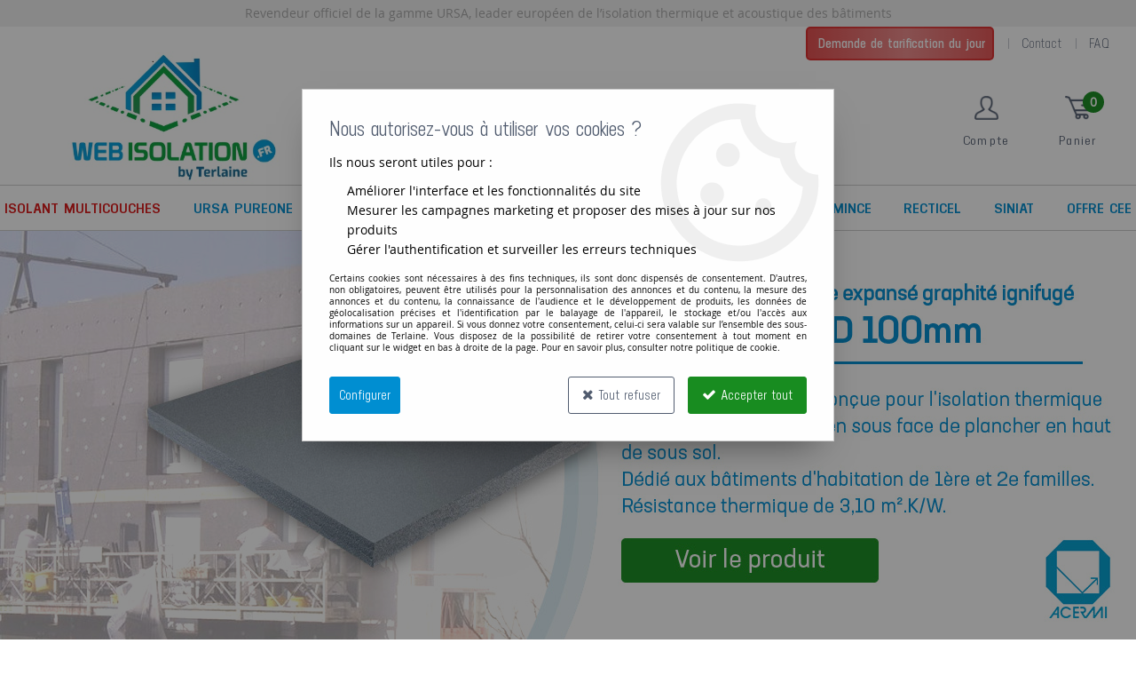

--- FILE ---
content_type: text/html; charset=iso-8859-1
request_url: https://www.web-isolation.fr/siniat/comble-amenage-c77.html
body_size: 20050
content:
<!doctype html><html itemscope="" itemtype="http://schema.org/WebPage" lang="fr"><head>
	<title>Comble am&eacute;nag&eacute; </title><meta http-equiv="Content-Type" content="text/html; charset=iso-8859-1" /><meta name="description" lang="fr" content="" /><meta name="keywords" xml:lang="fr" content="" />
<meta http-equiv="content-language" content="fr" /><meta name="language" content="fr" /><meta name="globalsign-domain-verification" content="qTvQi1x95dKYQD4iuknShJmabrLryeIGujAvyp1JM9" /><meta http-equiv="X-UA-Compatible" content="IE=edge" />	   <link rel="apple-touch-icon" sizes="57x57" href="/favicons/favicon.57x57.png?1573121847" >
	   <link rel="apple-touch-icon" sizes="60x60" href="/favicons/favicon.60x60.png?1573121847" >
	   <link rel="apple-touch-icon" sizes="72x72" href="/favicons/favicon.72x72.png?1573121847" >
	   <link rel="apple-touch-icon" sizes="76x76" href="/favicons/favicon.76x76.png?1573121847" >
	   <link rel="apple-touch-icon" sizes="114x114" href="/favicons/favicon.114x114.png?1573121847" >
	   <link rel="apple-touch-icon" sizes="120x120" href="/favicons/favicon.120x120.png?1573121847" >
	   <link rel="apple-touch-icon" sizes="144x144" href="/favicons/favicon.144x144.png?1573121847" >
	   <link rel="apple-touch-icon" sizes="152x152" href="/favicons/favicon.152x152.png?1573121847" >
	   <link rel="apple-touch-icon" sizes="180x180" href="/favicons/favicon.180x180.png?1573121847" >
	   <link rel="icon" sizes="16x16" href="/favicons/favicon.16x16.png?1573121847" >
	   <link rel="icon" sizes="24x24" href="/favicons/favicon.24x24.png?1573121847" >
	   <link rel="icon" sizes="32x32" href="/favicons/favicon.32x32.png?1573121847" >
	   <link rel="icon" sizes="96x96" href="/favicons/favicon.96x96.png?1573121847" >
	   <link rel="icon" sizes="192x192" href="/favicons/favicon.192x192.png?1573121847" >
	   <link rel="manifest" href="/favicons/manifest.json">
	   <meta name="msapplication-TileImage" content="/favicons/favicon.png?1573121847" />
	   <meta name="msapplication-config" content="/favicons/browserconfig.xml"/>
		<base href="https://www.web-isolation.fr/dhtml/" /><meta name="google-site-verification" content="SGH8VlykncEBlLq3bz1b6goedS7cBflc6LfMXBYk1FY" />	   <meta content="width=device-width, initial-scale=1, minimum-scale=1, maximum-scale=1, user-scalable=no" name="viewport">
			<meta name="format-detection" content="telephone=no">
	<link rel="canonical" href="https://www.web-isolation.fr/siniat/comble-amenage-c77.html" /><meta property="og:title" content="Comble am&eacute;nag&eacute; " /><meta property="og:description" content="" /><meta property="og:type" content="website" /><meta property="og:url" content="https://www.web-isolation.fr/siniat/comble-amenage-c77.html" /><meta property="og:site_name" content="Terlaine" /><script type="text/javascript">
var param=new Object;

		function trad(name)
		{
			if(typeof(window.tTrad)=="undefined") {
				window.tTrad = new Array();
			}
			
			if(typeof(window.tTrad[name])!="undefined")
			{
				return window.tTrad[name];
			}
			else
			{
				  $.ajax({
				    url: "/ajax/get_traduction.php",
				    data: { 'name': name,
				    'fromweb':'web'},
				    async: false,
				    success: function(data) {
						window.tTrad[name] = data;
				    }
				  });

				return window.tTrad[name];
			}
		}
	   function tradn(name, n)
		{
			var sText = "";
			$.ajax({
				url: "/ajax/get_traduction.php",
				data: { 'name': name,
				'fromweb':'web', 'n': n},
				async: false,
				success: function(data) {
					sText = data;
				}
			});

			return sText;
		}var tTrad=[]
tTrad["16_client_actionco_lecture"]="Lecture";
tTrad["general_mmin_1"]="Jan";
tTrad["general_mmin_10"]="Oct";
tTrad["general_mmin_11"]="Nov";
tTrad["general_mmin_12"]="Dec";
tTrad["general_mmin_2"]="Fev";
tTrad["general_mmin_3"]="Mar";
tTrad["general_mmin_4"]="Avr";
tTrad["general_mmin_5"]="Mai";
tTrad["general_mmin_6"]="Juin";
tTrad["general_mmin_7"]="Juil";
tTrad["general_mmin_8"]="Aou";
tTrad["general_mmin_9"]="Sep";
tTrad["dimanche"]="Dimanche";
tTrad["lundi"]="Lundi";
tTrad["mardi"]="Mardi";
tTrad["mercredi"]="Mercredi";
tTrad["jeudi"]="Jeudi";
tTrad["vendredi"]="Vendredi";
tTrad["samedi"]="Samedi";
tTrad["tri_par"]="Trier par";
tTrad["selectionner_une_taille"]="Vous devez <strong>faire votre sélection</strong> afin de pouvoir l'ajouter au panier";
tTrad["cet_article_nest_pas_commandable"]="Cet article n'est <strong>actuellement pas commandable</strong>, merci de votre compréhension";
tTrad["email_incorrect"]="E-mail incorrect";
tTrad["chargement_en_cours"]="Chargement en cours";
tTrad["reculer"]="Reculer";
tTrad["pause"]="Pause";
tTrad["stop"]="Stop";
tTrad["avancer"]="Avancer";
tTrad["le_siret_est_incorrect"]="Le siret est incorrect";
tTrad["le_siren_est_incorrect"]="Le siren est incorrect";
tTrad["dimanche_min"]="Di";
tTrad["jeudi_min"]="Je";
tTrad["lundi_min"]="Lu";
tTrad["mardi_min"]="Ma";
tTrad["mercredi_min"]="Me";
tTrad["samedi_min"]="Sa";
tTrad["vendredi_min"]="Ve";
tTrad["pattern_general"]="Général";
tTrad["pattern_societe"]="Société";
tTrad["retrait_en_magasin"]="Retrait magasin";
tTrad["e_reservation"]="E-réservation";

var url_theme="../themes/html/";
var param=new Object;
</script>
<link href="/themes/html_responsive/fonts/bebasneue_bold-webfont.ttf" as="font" type="font/ttf" crossorigin><link href="/themes/html_responsive/fonts/bebasneue_bold-webfont.svg" as="font" type="font/svg" crossorigin><link href="/themes/html_responsive/fonts/bebasneue_bold-webfont.eot" as="font" type="font/eot" crossorigin><link href="/themes/html_responsive/fonts/bebasneue_bold-webfont.woff2" as="font" type="font/woff2" crossorigin><link href="/themes/html_responsive/fonts/bebasneue_bold-webfont.woff" as="font" type="font/woff" crossorigin><link href="/themes/html_responsive/fonts/bebasneue_regular-webfont.ttf" as="font" type="font/ttf" crossorigin><link href="/themes/html_responsive/fonts/bebasneue_regular-webfont.eot" as="font" type="font/eot" crossorigin><link href="/themes/html_responsive/fonts/bebasneue_regular-webfont.svg" as="font" type="font/svg" crossorigin><link href="/themes/html_responsive/fonts/bebasneue_regular-webfont.woff2" as="font" type="font/woff2" crossorigin><link href="/themes/html_responsive/fonts/bebasneue_regular-webfont.woff" as="font" type="font/woff" crossorigin><link href="/themes/html_responsive/fonts/muli-bold-webfont.ttf" as="font" type="font/ttf" crossorigin><link href="/themes/html_responsive/fonts/muli-bold-webfont.svg" as="font" type="font/svg" crossorigin><link href="/themes/html_responsive/fonts/muli-bold-webfont.eot" as="font" type="font/eot" crossorigin><link href="/themes/html_responsive/fonts/muli-bold-webfont.woff2" as="font" type="font/woff2" crossorigin><link href="/themes/html_responsive/fonts/muli-bold-webfont.woff" as="font" type="font/woff" crossorigin><link href="/themes/html_responsive/fonts/muli-webfont.ttf" as="font" type="font/ttf" crossorigin><link href="/themes/html_responsive/fonts/muli-webfont.svg" as="font" type="font/svg" crossorigin><link href="/themes/html_responsive/fonts/muli-webfont.woff2" as="font" type="font/woff2" crossorigin><link href="/themes/html_responsive/fonts/muli-webfont.eot" as="font" type="font/eot" crossorigin><link href="/themes/html_responsive/fonts/muli-webfont.woff" as="font" type="font/woff" crossorigin><link href="/themes/html_responsive/fonts/Neusa-Bold.woff2" as="font" type="font/woff2" crossorigin><link href="/themes/html_responsive/fonts/Neusa-Bold.ttf" as="font" type="font/ttf" crossorigin><link href="/themes/html_responsive/fonts/Neusa-Bold.woff" as="font" type="font/woff" crossorigin><link href="/themes/html_responsive/fonts/Neusa-Bold.eot" as="font" type="font/eot" crossorigin><link href="/themes/html_responsive/fonts/Neusa-Bold.svg" as="font" type="font/svg" crossorigin><link href="/themes/html_responsive/fonts/Neusa-Light.woff2" as="font" type="font/woff2" crossorigin><link href="/themes/html_responsive/fonts/Neusa-Light.woff" as="font" type="font/woff" crossorigin><link href="/themes/html_responsive/fonts/Neusa-Light.ttf" as="font" type="font/ttf" crossorigin><link href="/themes/html_responsive/fonts/Neusa-Light.eot" as="font" type="font/eot" crossorigin><link href="/themes/html_responsive/fonts/Neusa-Light.svg" as="font" type="font/svg" crossorigin><link href="/themes/html_responsive/fonts/Neusa-Medium.eot" as="font" type="font/eot" crossorigin><link href="/themes/html_responsive/fonts/Neusa-Medium.svg" as="font" type="font/svg" crossorigin><link href="/themes/html_responsive/fonts/Neusa-Medium.ttf" as="font" type="font/ttf" crossorigin><link href="/themes/html_responsive/fonts/Neusa-Medium.woff2" as="font" type="font/woff2" crossorigin><link href="/themes/html_responsive/fonts/Neusa-Medium.woff" as="font" type="font/woff" crossorigin><link href="/themes/html_responsive/fonts/Neusa-Regular.woff" as="font" type="font/woff" crossorigin><link href="/themes/html_responsive/fonts/Neusa-Regular.ttf" as="font" type="font/ttf" crossorigin><link href="/themes/html_responsive/fonts/Neusa-Regular.svg" as="font" type="font/svg" crossorigin><link href="/themes/html_responsive/fonts/Neusa-Regular.woff2" as="font" type="font/woff2" crossorigin><link href="/themes/html_responsive/fonts/Neusa-Regular.eot" as="font" type="font/eot" crossorigin><link href="/themes/html_responsive/fonts/Neusa-SemiBold.eot" as="font" type="font/eot" crossorigin><link href="/themes/html_responsive/fonts/Neusa-SemiBold.ttf" as="font" type="font/ttf" crossorigin><link href="/themes/html_responsive/fonts/Neusa-SemiBold.svg" as="font" type="font/svg" crossorigin><link href="/themes/html_responsive/fonts/Neusa-SemiBold.woff2" as="font" type="font/woff2" crossorigin><link href="/themes/html_responsive/fonts/Neusa-SemiBold.woff" as="font" type="font/woff" crossorigin><link href="/themes/html_responsive/fonts/OpenSans-Bold-webfont.ttf" as="font" type="font/ttf" crossorigin><link href="/themes/html_responsive/fonts/OpenSans-Bold-webfont.svg" as="font" type="font/svg" crossorigin><link href="/themes/html_responsive/fonts/OpenSans-Bold-webfont.eot" as="font" type="font/eot" crossorigin><link href="/themes/html_responsive/fonts/OpenSans-Bold-webfont.woff" as="font" type="font/woff" crossorigin><link href="/themes/html_responsive/fonts/OpenSans-CondBold-webfont.eot" as="font" type="font/eot" crossorigin><link href="/themes/html_responsive/fonts/OpenSans-CondBold-webfont.woff" as="font" type="font/woff" crossorigin><link href="/themes/html_responsive/fonts/OpenSans-CondBold-webfont.svg" as="font" type="font/svg" crossorigin><link href="/themes/html_responsive/fonts/OpenSans-CondBold-webfont.ttf" as="font" type="font/ttf" crossorigin><link href="/themes/html_responsive/fonts/OpenSans-CondLight-webfont.eot" as="font" type="font/eot" crossorigin><link href="/themes/html_responsive/fonts/OpenSans-CondLight-webfont.ttf" as="font" type="font/ttf" crossorigin><link href="/themes/html_responsive/fonts/OpenSans-CondLight-webfont.woff" as="font" type="font/woff" crossorigin><link href="/themes/html_responsive/fonts/OpenSans-CondLight-webfont.svg" as="font" type="font/svg" crossorigin><link href="/themes/html_responsive/fonts/OpenSans-Regular-webfont.ttf" as="font" type="font/ttf" crossorigin><link href="/themes/html_responsive/fonts/OpenSans-Regular-webfont.svg" as="font" type="font/svg" crossorigin><link href="/themes/html_responsive/fonts/OpenSans-Regular-webfont.eot" as="font" type="font/eot" crossorigin><link href="/themes/html_responsive/fonts/OpenSans-Regular-webfont.woff" as="font" type="font/woff" crossorigin><link href="/themes/html_responsive/fonts/Roboto-Bold-webfont.eot" as="font" type="font/eot" crossorigin><link href="/themes/html_responsive/fonts/Roboto-Bold-webfont.woff" as="font" type="font/woff" crossorigin><link href="/themes/html_responsive/fonts/Roboto-Bold-webfont.svg" as="font" type="font/svg" crossorigin><link href="/themes/html_responsive/fonts/Roboto-Bold-webfont.ttf" as="font" type="font/ttf" crossorigin><link href="/themes/html_responsive/fonts/Roboto-Regular-webfont.ttf" as="font" type="font/ttf" crossorigin><link href="/themes/html_responsive/fonts/Roboto-Regular-webfont.svg" as="font" type="font/svg" crossorigin><link href="/themes/html_responsive/fonts/Roboto-Regular-webfont.woff" as="font" type="font/woff" crossorigin><link href="/themes/html_responsive/fonts/Roboto-Regular-webfont.eot" as="font" type="font/eot" crossorigin><link href="/themes/html_responsive/fonts/sourcesanspro-bold-webfont.eot" as="font" type="font/eot" crossorigin><link href="/themes/html_responsive/fonts/sourcesanspro-bold-webfont.woff" as="font" type="font/woff" crossorigin><link href="/themes/html_responsive/fonts/sourcesanspro-bold-webfont.ttf" as="font" type="font/ttf" crossorigin><link href="/themes/html_responsive/fonts/sourcesanspro-bold-webfont.svg" as="font" type="font/svg" crossorigin><link href="/themes/html_responsive/fonts/sourcesanspro-bold-webfont.woff2" as="font" type="font/woff2" crossorigin><link href="/themes/html_responsive/fonts/sourcesanspro-regular-webfont.woff2" as="font" type="font/woff2" crossorigin><link href="/themes/html_responsive/fonts/sourcesanspro-regular-webfont.eot" as="font" type="font/eot" crossorigin><link href="/themes/html_responsive/fonts/sourcesanspro-regular-webfont.ttf" as="font" type="font/ttf" crossorigin><link href="/themes/html_responsive/fonts/sourcesanspro-regular-webfont.svg" as="font" type="font/svg" crossorigin><link href="/themes/html_responsive/fonts/sourcesanspro-regular-webfont.woff" as="font" type="font/woff" crossorigin><link href="/themes/html_responsive/fonts/Teko-Regular.woff2" as="font" type="font/woff2" crossorigin><link href="/themes/html_responsive/fonts/Teko-Regular.woff" as="font" type="font/woff" crossorigin><link href="/themes/html_responsive/fonts/Teko-Regular.ttf" as="font" type="font/ttf" crossorigin><link href="/themes/html_responsive/fonts/Teko-Regular.eot" as="font" type="font/eot" crossorigin><link href="/themes/html_responsive/fonts/Teko-Regular.svg" as="font" type="font/svg" crossorigin><link  href="https://www.web-isolation.fr/themes/html/css/web.all.css?t=1766996089&p=admin_o8&r=1" rel="stylesheet" type="text/css" />
<link  href="https://www.web-isolation.fr/themes/html_responsive/modeles/58/css/custom.all.css?t=1727164491&p=admin_o8&r=1" rel="stylesheet" type="text/css" />
<link  href="https://www.web-isolation.fr/themes/html/css/spe.all.css?t=1573653536&p=admin_o8&r=1" rel="stylesheet" type="text/css" />
<link  href="https://www.web-isolation.fr/themes/html/css/lib.all.css?t=1557469294&p=admin_o8&r=1" rel="stylesheet" type="text/css" />
<script src="../javascript/jquery-1.8.3.min+lazyload.js?t=1579795385" type="text/javascript"></script>			<style class="editor-css">
				.row:not(.expanded), .row:not(.expanded) .row:not(.expanded)
				{
					max-width:1280px !important;
				}
			</style>
			<script type="text/javascript">
		function del(){
			var texte = "Êtes-vous sûr de vouloir supprimer ?";
			return confirm(texte);
		}
    </script>
    	    <script type="text/javascript">
		// Redefine console.log()
		// {{{ COR : [TK15955]
		window.console.log = function (text) {};
		window.console.info = function (text) {};
		window.console.warn = function (text) {};
		window.console.error = function (text) {};
		window.dump=function(obj){};
		window.msg=function(obj){};
		// COR }}}
    </script>
    

	<script>
		/**
		* Envoi les informations dans le dataLayer avec le bon format (structure de données).
		*/
		function gtag()
		{
			// {{{ COR : [TK15976]
			window.dataLayer = window.dataLayer || [];
			if (window.dataLayer.length > 0)
			{
			window.dataLayer.push(arguments);
			}
			// COR }}}
		}

		/**
		* Mettre à jour le dataLayer avec les informations de consentement de l'utilisateur.
		*
		* @param object oConsent : Les consentements / cookies acceptés ou refusés.
		* @param string sMode : Mode initialisation (default) ou mise à jour (update).
		*/
		function sendGtmConsent(oConsent = {}, sMode = 'default')
		{
			gtag('consent', sMode, {
				// Cookies publicitaires
				'ad_storage'				: oConsent.ad_storage,
				// {{{ COR : [TK15999]
				// Cookies publicitaires (Google)
				'ad_user_data'				: oConsent.ad_user_data,
				// Cookies publicitaires (Personnalisées)
				'ad_personalization'		: oConsent.ad_personalization,
				// COR }}}
				// Cookies statistiques
				'analytics_storage'			: oConsent.analytics_storage,
				// Cookies techniques
				'functionality_storage'		: oConsent.functionality_storage,
				// Cookies de personnalisation
				'personalization_storage'	: oConsent.personalization_storage,
				// Cookies de sécurité
				'security_storage'			: oConsent.security_storage
			});
		}
	</script>
		<script>
		var iGtmAddEventGa4 = 0;
		var iVersionDataLayerGa4 = 1;
	</script>
	</head>
<script>
$( function() {
$( "#accordion" ).accordion({ header: "h3", collapsible: true, active: false });
}
);
$( function() {
$( "#accordion2" ).accordion({ header: "h3", collapsible: true, active: false })
}
);
$( function() {
$( "#accordion3" ).accordion({ header: "h3", collapsible: true, active: false });
}
);
$( function() {
$( "#accordion4" ).accordion({ header: "h3", collapsible: true, active: false });
}
);
$( function() {
$( "#accordion5" ).accordion({ header: "h3", collapsible: true, active: false });
}
);
$( function() {
$( "#accordion6" ).accordion({ header: "h3", collapsible: true, active: false });
}
);
</script>
<script>
//$('.scalize').scalize();
</script>
<body 
class="html_responsive modele_58
page_801 
categ_thematique4 
os_mac nav_chrome rev_131
categorie-produit-77
non_identifie
langue_1" 
data-responsive="1"
>
<div
class="off-canvas mobile_menu position-left  is-closed"
id="offCanvas" data-off-canvas data-transition="overlap"
data-content-scroll="true"
data-content-overlay="false"	>
<div class="row mobile_menu_header expanded align-middle">
<div class="column text-center">
<span class="mobile_menu_title" data-close data-default="Terlaine">
Terlaine
</span>
</div>
<div class="column mobile_menu_close shrink align-right text-right">
<span aria-hidden="true" data-close>
<i class="pop-close"></i>
</span>
</div>
</div>
<div class="row mobile_menu_content expanded">
<div class="column no-padding">
<ul class="menu vertical icons icon-left jq-drilldown drilldown">
<li class="mobile_menu_principal jq-drilldown-item
has-no-icon"
>
<a
class="d-block boutonHautLien jq-drilldown-link"
href="https://www.web-isolation.fr/isolant-mince-multicouches/"
>
<span>Isolant multicouches</span>
</a>
</li>
<li class="mobile_menu_principal jq-drilldown-item
is-drilldown-submenu-parent	has-no-icon"
>
<a
class="d-block boutonHautLien jq-drilldown-link"
href="https://www.web-isolation.fr/ursa-pureone/"
>
<span>Ursa PUREONE</span>
</a>
<ul class="nested menu jq-drilldown-menu submenu is-drilldown-submenu invisible drilldown-submenu-cover-previous">
<li class="mobile_menu_see_all_link">
<a
class="d-block boutonHautLien jq-drilldown-link"
href="https://www.web-isolation.fr/ursa-pureone/"
>
<span>Voir "Ursa PUREONE"</span>
</a>
</li>
<li>
<span class="load-page" data-id="60257" data-language="1" data-exclude_web="1"></span>
</li>
</ul>
</li>
<li class="mobile_menu_principal jq-drilldown-item
is-drilldown-submenu-parent	has-no-icon"
>
<a
class="d-block boutonHautLien jq-drilldown-link"
href="https://www.web-isolation.fr/ursa-soufl-r/"
>
<span>Ursa SOUFL'R</span>
</a>
<ul class="nested menu jq-drilldown-menu submenu is-drilldown-submenu invisible drilldown-submenu-cover-previous">
<li class="mobile_menu_see_all_link">
<a
class="d-block boutonHautLien jq-drilldown-link"
href="https://www.web-isolation.fr/ursa-soufl-r/"
>
<span>Voir "Ursa SOUFL'R"</span>
</a>
</li>
<li>
<span class="load-page" data-id="60276" data-language="1" data-exclude_web="1"></span>
</li>
</ul>
</li>
<li class="mobile_menu_principal jq-drilldown-item
is-drilldown-submenu-parent	has-no-icon"
>
<a
class="d-block boutonHautLien jq-drilldown-link"
href="https://www.web-isolation.fr/ursa-terra/"
>
<span>Ursa TERRA</span>
</a>
<ul class="nested menu jq-drilldown-menu submenu is-drilldown-submenu invisible drilldown-submenu-cover-previous">
<li class="mobile_menu_see_all_link">
<a
class="d-block boutonHautLien jq-drilldown-link"
href="https://www.web-isolation.fr/ursa-terra/"
>
<span>Voir "Ursa TERRA"</span>
</a>
</li>
<li>
<span class="load-page" data-id="60278" data-language="1" data-exclude_web="1"></span>
</li>
</ul>
</li>
<li class="mobile_menu_principal jq-drilldown-item
is-drilldown-submenu-parent	has-no-icon"
>
<a
class="d-block boutonHautLien jq-drilldown-link"
href="https://www.web-isolation.fr/ursa-xps/"
>
<span>Ursa XPS</span>
</a>
<ul class="nested menu jq-drilldown-menu submenu is-drilldown-submenu invisible drilldown-submenu-cover-previous">
<li class="mobile_menu_see_all_link">
<a
class="d-block boutonHautLien jq-drilldown-link"
href="https://www.web-isolation.fr/ursa-xps/"
>
<span>Voir "Ursa XPS"</span>
</a>
</li>
<li>
<span class="load-page" data-id="60277" data-language="1" data-exclude_web="1"></span>
</li>
</ul>
</li>
<li class="mobile_menu_principal jq-drilldown-item
is-drilldown-submenu-parent	has-no-icon"
>
<a
class="d-block boutonHautLien jq-drilldown-link"
href="https://www.web-isolation.fr/ursa-seco/"
>
<span>Ursa SECO</span>
</a>
<ul class="nested menu jq-drilldown-menu submenu is-drilldown-submenu invisible drilldown-submenu-cover-previous">
<li class="mobile_menu_see_all_link">
<a
class="d-block boutonHautLien jq-drilldown-link"
href="https://www.web-isolation.fr/ursa-seco/"
>
<span>Voir "Ursa SECO"</span>
</a>
</li>
<li>
<span class="load-page" data-id="60279" data-language="1" data-exclude_web="1"></span>
</li>
</ul>
</li>
<li class="mobile_menu_principal jq-drilldown-item
is-drilldown-submenu-parent	has-no-icon"
>
<a
class="d-block boutonHautLien jq-drilldown-link"
href="https://www.web-isolation.fr/isolant-mince-multicouches/"
>
<span>Isolant Mince</span>
</a>
<ul class="nested menu jq-drilldown-menu submenu is-drilldown-submenu invisible drilldown-submenu-cover-previous">
<li class="mobile_menu_see_all_link">
<a
class="d-block boutonHautLien jq-drilldown-link"
href="https://www.web-isolation.fr/isolant-mince-multicouches/"
>
<span>Voir "Isolant Mince"</span>
</a>
</li>
<li>
<span class="load-page" data-id="60292" data-language="1" data-exclude_web="1"></span>
</li>
</ul>
</li>
<li class="mobile_menu_principal jq-drilldown-item
has-no-icon"
>
<a
class="d-block boutonHautLien jq-drilldown-link"
href="https://www.web-isolation.fr/recticel-c69.html"
>
<span>RECTICEL</span>
</a>
</li>
<li class="mobile_menu_principal jq-drilldown-item
has-no-icon"
>
<a
class="d-block boutonHautLien jq-drilldown-link"
href="https://www.web-isolation.fr/siniat-c75.html"
>
<span>SINIAT</span>
</a>
</li>
<li class="mobile_menu_principal jq-drilldown-item
has-no-icon"
>
<a
class="d-block boutonHautLien jq-drilldown-link"
href="https://www.web-isolation.fr/offre-cee-ursa/"
>
<span>Offre CEE</span>
</a>
</li>
<li class="mobile_menu_separator"></li>
<li class="mobile_menu_secondaire">
<div class="row">
<style>
.top-link-item-60457 > a.lienHaut
{
font-family: Neusa-SemiBold !important;
}
.top-link-item-60457:hover > a.lienHaut
{
}
</style>
<div class="column small-12 large-shrink small-only-no-padding medium-only-no-padding top-link-item-60457"
id="lien-demande-tarif"
>
<a
href="https://www.web-isolation.fr/contactez-nous/"
class="lienHaut d-block"
>
<span>Demande de tarification du jour</span>
</a>
</div>
<div class="column shrink no-padding show-for-large"><span class="separateur">|</span></div>
<style>
.top-link-item-60265 > a.lienHaut
{
}
.top-link-item-60265:hover > a.lienHaut
{
}
</style>
<div class="column small-12 large-shrink small-only-no-padding medium-only-no-padding top-link-item-60265"
>
<a
href="https://www.web-isolation.fr/contactez-nous/"
class="lienHaut d-block"
>
<span>Contact</span>
</a>
</div>
<div class="column shrink no-padding show-for-large"><span class="separateur">|</span></div>
<style>
.top-link-item-60289 > a.lienHaut
{
}
.top-link-item-60289:hover > a.lienHaut
{
}
</style>
<div class="column small-12 large-shrink small-only-no-padding medium-only-no-padding top-link-item-60289"
>
<a
href="https://www.web-isolation.fr/foire-aux-questions-m60264.html"
class="lienHaut d-block"
>
<span>FAQ</span>
</a>
</div>
</div>
</li>
<li class="mobile_menu_separator"></li>
<li class="mobile_menu_compte jq-drilldown-item is-drilldown-submenu-parent">
<a class="mobile_menu_compte_login d-block boutonHautLien" href="acces.php">
<span class="menu-picto"><i class="fa fa-user"></i></span>
<span>Compte</span>
</a>
</li>
</ul>
</div>
</div>
</div>
<div class="off-canvas-content" data-off-canvas-content>
<div id="curseur" class="infobulle"></div>
<div id="cont-popup-ap">
<div id="popup-ap">
<div id="border-trans"></div>
<div id="ap-cont"></div>
</div>
</div>
<div class="jq_div_aff_cookies_disclaimer">
<div class="reveal  modal-container " id="cookieDisclaimerPopup" data-reveal
data-close-on-click="" data-overlay="1" data-close-on-esc=""
data-animation-in="fade-in fast"	data-animation-out="fade-out fast"	>
<div class="modal-title">
<div class="row  no-margin no-padding align-top">
<div class="column modal-title-text">
</div>
</div>
</div>
<div class="modal-content margin-top-15">
<a id="ouvrirPopup"></a>
<div id="wookiesDisclaimer">
<!--AFFICHAGE GENERAL-->
<div class="row collapse align-center" id="divCookiesGeneral">
<div class="column small-12 titrePopup"><h3>Nous autorisez-vous à utiliser vos cookies ?</h3></div>
<div class="column small-12 texteIntro">
<p>Ils nous seront utiles pour :</p><ul><li>Améliorer l'interface et les fonctionnalités du site</li><li>Mesurer les campagnes marketing et proposer des mises à jour sur nos produits</li><li>Gérer l'authentification et surveiller les erreurs techniques</li></ul>
</div>
<div class="column small-12 texteMentionsLegales">
<p>Certains cookies sont n&eacute;cessaires &agrave; des fins techniques, ils sont donc dispens&eacute;s de consentement. D'autres, non obligatoires, peuvent &ecirc;tre utilis&eacute;s pour la personnalisation des annonces et du contenu, la mesure des annonces et du contenu, la connaissance de l'audience et le d&eacute;veloppement de produits, les donn&eacute;es de g&eacute;olocalisation pr&eacute;cises et l'identification par le balayage de l'appareil, le stockage et/ou l'acc&egrave;s aux informations sur un appareil. Si vous donnez votre consentement, celui-ci sera valable sur l&rsquo;ensemble des sous-domaines de Terlaine. Vous disposez de la possibilit&eacute; de retirer votre consentement &agrave; tout moment en cliquant sur le widget en bas &agrave; droite de la page. Pour en savoir plus, consulter notre politique de cookie.</p>
</div>
<div class="column small-12">
<div class="row collapse align-justify">
<div class="column small-12 medium-shrink">
<a class="btn configBouton full-width" id="cmp_configurer">Configurer</a>
</div>
<div class="column small-12 medium-expand">
<div class="row align-justify medium-align-right">
<div class="column shrink small-only-no-padding">
<a class="btn-secondary AcceptAllBouton" href="javascript:;" onclick="userCookieChoice('0')"><i class="fa fa-times"></i> Tout refuser</a>
</div>	
<div class="column shrink text-right no-padding">	
<a class="btn-primary full-width AcceptAllBouton" href="javascript:;" onclick="userCookieChoice('1');"><i class="fa fa-check"></i> Accepter tout</a>
</div>
</div>
</div>
</div>
</div>
</div>
<!--AFFICHAGE CONFIGURATION-->
<div id="divCookiesConfig" style="display: none">
<div class="row collapse divCookiesConfigHeader">
<div class="column small-12 text-left retourBouton">	
<a id="retourDivCookiesGeneral"><i class="fa fa-angle-left"></i> <u>Retour</u></a>
</div>
<div class="column small-12 titrePopup"><h3>Détails des cookies présents sur le site</h3></div>
<!--BOUTONS-->
<div class="column small-12">
<div class="row align-justify medium-align-left">
<div class="column shrink no-padding">
<a class="btn-secondary RefuseAllBouton" id="cmp_refuse_all"><i class="fa fa-times"></i> Tout refuser</a>
</div>
<div class="column shrink small-only-no-padding">
<a class="btn-primary AcceptAllBouton" id="cmp_accept_all"><i class="fa fa-check"></i> Accepter tout</a>
</div>
</div>
</div>
</div>
<div class="row collapse small-12 divCookiesConfigContent">
<!--REGLER LA HAUTEUR POUR AVOIR 3 TYPES DE COOKIES AFFICHES-->
<div class="column small-12">
<div class="listeTypeCookies row collapse" id="listeTypeCookies">
<!--COOKIES NECESSAIRES-->
<div class="column small-12 listeTypeCookiesBloc">
<div class="row collapse align-top align-justify">
<div class="column shrink">
<label for="cookies_tech" class="cmpTitre">
Nécessaires
</label>
</div>
<div class="column shrink">
<label class="checkboxSwitch">
<input type="checkbox" class="no-margin cmpBouton" id="cookies_tech" checked disabled />
<span></span>
</label>
</div>
</div>
<p class="cmpDetails">Les cookies nécessaires sont utiles au bon fonctionnement du site. Ils permettent de réaliser des fonctions de base comme la navigation de page et l'accès aux zones sécurisées du site web. Le site web ne peut pas fonctionner correctement sans ces cookies.</p>
</div>
<!--COOKIES PERSONNALISATION-->
<div class="column small-12 listeTypeCookiesBloc">
<div class="row collapse align-top align-justify">
<div class="column shrink">
<label for="cookies_perso" class="cmpTitre">
Personnalisation
</label>
</div>
<div class="column shrink">
<label class="checkboxSwitch">
<input type="checkbox" class="no-margin cmpBouton" id="cookies_perso" onchange="userCookieTypeChoice('cookies_perso');"
onclick="userCookieTypeChoice('cookies_perso');"  />
<span></span>
</label>
</div>
</div>
<p class="cmpDetails">Les cookies de personnalisation permettent à un site web de retenir des informations qui modifient la manière dont le site se comporte ou s’affiche, comme votre langue préférée ou la région dans laquelle vous vous situez.</p>
</div>
<!--COOKIES STATISTIQUES-->
<div class="column small-12 listeTypeCookiesBloc">
<div class="row collapse align-top align-justify">
<div class="column shrink">
<label for="cookies_stat" class="cmpTitre">
Statistiques
</label>
</div>
<div class="column shrink">
<label class="checkboxSwitch">
<input type="checkbox" class="no-margin cmpBouton" id="cookies_stat" onchange="userCookieTypeChoice('cookies_stat');"
onclick="userCookieTypeChoice('cookies_stat');"  />
<span></span>
</label>
</div>
</div>
<p class="cmpDetails">Les cookies marketing aident les propriétaires du site web, par la collecte et la communication d'informations de manière anonyme, à comprendre comment les visiteurs interagissent avec les sites web.</p>
</div>
<!--COOKIES PUBLICITAIRES-->
<div class="column small-12 listeTypeCookiesBloc">
<div class="row collapse align-top align-justify">
<div class="column shrink">
<label for="cookies_pub" class="cmpTitre">
Marketing
</label>
</div>
<div class="column shrink">
<label class="checkboxSwitch">
<input type="checkbox" class="no-margin cmpBouton" id="cookies_pub" onchange="userCookieTypeChoice('cookies_pub');"
onclick="userCookieTypeChoice('cookies_pub');"  />
<span></span>
</label>
</div>
</div>
<p class="cmpDetails">Les cookies statistiques permettent le suivi des visiteurs sur le site. Ils ont pour but de vous proposer un ciblage publicitaire plus pertinent et donc plus intéressant pour les éditeurs et les annonceurs.</p>
</div>
<!--COOKIES AUTRES-->
<div class="column small-12 listeTypeCookiesBloc">
<div class="row collapse align-top align-justify">
<div class="column shrink">
<label for="cookies_secu" class="cmpTitre">
Autres
</label>
</div>
<div class="column shrink">
<label class="checkboxSwitch">
<input type="checkbox" class="no-margin cmpBouton" id="cookies_secu" onchange="userCookieTypeChoice('cookies_secu');"
onclick="userCookieTypeChoice('cookies_secu');"  />
<span></span>
</label>
</div>
</div>
<p class="cmpDetails">Ce sont les cookies qui n'entrent  dans aucune des catégories ci-dessus ou qui n'ont pas encore été classés.</p>
</div>
</div>
</div>
</div> 
<div class="row collapse small-12 divCookiesConfigFooter">
<!--CONFIRMER SELECTION-->
<div class="column small-12">
<div class="row collapse align-right">
<div class="column small-12 large-shrink">
<a class="btn-primary AcceptAllBouton full-width" href="javascript:;" onclick="userCookieChoice('2');">
<i class="fa fa-check" aria-hidden="true"></i> Confirmer la sélection
</a>
</div>
</div>
</div>
</div>
</div>
</div>	
</div>
</div>
<script>
$(document).ready(function()
{
$('').on('click', function(){
$('#cookieDisclaimerPopup').foundation('open');
});
if (typeof bindLazyLoading == 'function')
{
$('#cookieDisclaimerPopup').on('open.zf.reveal', function()
{
bindLazyLoading($(this)[0].querySelectorAll('img[loading="lazy"]'));
});
}
});
</script>
</div>
<div class="reveal large modal-container " id="modalSearchAutocomplete" data-reveal
data-close-on-click="1" data-overlay="1" data-close-on-esc=""
data-animation-in="fade-in fast"	data-animation-out="fade-out fast"	>
<div class="modal-title">
<div class="row  no-margin no-padding align-top">
<div class="column modal-title-text">
Rechercher un produit, une marque...
</div>
<div class="column shrink align-right text-right no-padding">
<button class="position-relative" data-close aria-label="Close modal" type="button">
<span aria-hidden="true">
<i class="pop-close">&nbsp;</i>
</span>
</button>
</div>
</div>
</div>
<div class="modal-content margin-top-15">
<div class="row align-middle align-center">
<div class="column small-12 margin-bottom-15 medium-expand Head_recherche_container">
<form action="dhtml/resultat_recherche.php" method="get" name="form_recherche_autocomplete" class="row collapse expanded align-middle Head_recherche">
<div class="column small-12">
<div class="input-group no-margin">
<input name="keywords" autocomplete="off" type="text" class="recherche_deluxe_input no-margin input-text-search" value="" maxlength="255" />
<div class="input-group-button">
<input name="ok" type="submit" value="&nbsp;" class="button Head_rechBouton" />
<i class="fa fa-spinner fa-spin hide"></i>
</div>
</div>
</div>
</form>
</div>
</div>
<div class="row search_deluxe_bloc">
<div class="column no-result hide">
<span>Aucune correspondance trouvée</span>
</div>
<div class="column search_deluxe">
<div class="row search_deluxe_content">
<div class="column small-12 medium-8 resultat">
<div class="row no-margin no-padding resultat_article margin-right-10">
<div class="column small-12 padded-columns">
<div class="row align-middle">
<div class="column small-12 no-padding small-text-left large-collapse medium-expand titre">
Produits correspondants
</div>
<div class="column small-12 medium-shrink small-text-left medium-text-right title-nb-product no-padding">
<a class="jq-search-more" href="">Voir les <span class="nb_product"></span> résultats <i class="fa fa-angle-right"></i></a>
</div>
</div>
</div>
<div class="column small-12 padded-columns">
<div class="row align-middle liste_article"></div>
</div>
</div>
<div class="row resultat_categorie no-margin no-padding">
<div class="column small-12 padded-columns">
<div class="row align-middle">
<div class="column small-12 titre no-padding">
Catégories
</div>
</div>
</div>
<div class="column small-12 padded-columns">
<ul class="liste_categorie"></ul>
</div>
</div>
</div>
<div class="column small-12 medium-4 suggestion_historique">
<div class="row suggests no-margin">
<div class="column small-12 padded-columns">
<div class="row align-middle">
<div class="column small-12 no-padding small-text-left large-collapse medium-expand titre">
Vous recherchez...
</div>
</div>
</div>
<div class="column small-12 padded-columns">
<div class="row list_suggests"></div>
</div>
</div>
<div class="row historique no-margin">
<div class="column small-12 padded-columns">
<div class="row align-middle">
<div class="column small-12 no-padding small-text-left large-collapse medium-expand titre">
Historique de recherche
</div>
</div>
</div>
<div class="column small-12 padded-columns">
<div class="row list_history"></div>
</div>
</div>
</div>
</div>
</div>
</div>
</div>
</div>
<script>
$(document).ready(function()
{
if (typeof bindLazyLoading == 'function')
{
$('#modalSearchAutocomplete').on('open.zf.reveal', function()
{
bindLazyLoading($(this)[0].querySelectorAll('img[loading="lazy"]'));
});
}
});
</script>
<div id='boite_message_boite' style='display:none; z-index:2000000000; width:300px; '> </div>
<div id='boite_message_fond' style='position:absolute;display:block; z-index:1000000000; top:0px;left:0px;width:0px;height:0px; background-color:#ffffff;filter :alpha(opacity=0);opacity:0;'>
<input type="hidden" id="id_menu_en_cours" value="801" />
</div>
<div class="fond-page" name="top">
<div id="preHeader" class="no-margin">
<div class="preHeader_contenu">
<div
class="row-template row no-margin  id-usr-i6dr  margin-0-auto"	data-uniqid="1564999422"
>
<div
class="column-template no-margin  id-usr-irrn  column small-12 medium-expand flex-dir-column"	data-uniqid="1564999401"
>
<div
class="text-template row no-margin  id-usr-ims6"	data-uniqid="1564999389"
>
<div class="column no-padding small-12
">
<div class="row collapse
template-content	">
<div class="column">
<div  class="text-template-content ">
<div style="text-align: center;"><span style="font-size: 14px; color: #a8a8a8;">Revendeur officiel de la gamme URSA, leader europ&eacute;en de l&rsquo;isolation thermique et acoustique des b&acirc;timents</span></div>	</div>
</div>
</div>
</div>
</div>
</div>
</div>
</div>
</div>
<header id="header-head-fond" class="Head_fond">
<div data-sticky-container class="hide-for-large">
<div id="small-header" class="row align-middle"
>
<div class="column small-12">
<div class="row collapse expanded align-middle">
<div class="column shrink colonne-small-menu">
<button type="button" data-toggle="offCanvas" style="cursor: pointer">
<i class="fa fa-bars fa-2x"></i>
</button>
</div>
<div class="column colonne-small-logo">
<a href="https://www.web-isolation.fr/" id="id_accueil">
<img class="head_small_logo" src="/themes/html_responsive/modeles/58/img/logo/logo_mobile_1.jpg" alt="https://www.web-isolation.fr/" title="https://www.web-isolation.fr/"/>
</a>
</div>
<div class="column shrink colonne-small-recherche">
<div class="head_item">
<a href="#">
<div class="head_item_picto d-block button-search">
<img src="/themes/html_responsive/modeles/58/img/public/btn-recherche.png" />
</div>
</a>
</div>
</div>
<div class="column shrink colonne-small-panier">
<div class="Head_panier head_item">
<div id="refresh_panier_header_mobile" class="d-block" data-cart-count>
<a href="panier.php">
<div class="head_item_badge highlight" data-cart-count>
0
</div>
<span class="d-block head_item_picto Head_panier_new">
<img src="/themes/html_responsive/modeles/58/img/public/picto-panier.png" />
</span>
<span class="d-block head_item_title show-for-large">
Panier
</span>
</a>
</div>
</div>
</div>
</div>
</div>
</div>
</div>
<div data-sticky-container class="show-for-large Head row expanded 
no-phrase	 no-share"
id="large-header">
<div class="column small-12 no-padding" 
data-sticky	data-options="marginTop:0;" data-top-anchor="start-sticky-menu"
data-sticky-on="large"
>
<div class="row collapse">
<div class="Head_topFond column small-12">
<div class="Head_top row align-justify">
<div class="Head_divers column  text-right">
<div class="Head_liens row expanded align-right align-middle">
<style>
.top-link-item-60457 > a.lienHaut
{
font-family: Neusa-SemiBold !important;
}
.top-link-item-60457:hover > a.lienHaut
{
}
</style>
<div class="column small-12 large-shrink small-only-no-padding medium-only-no-padding top-link-item-60457"
id="lien-demande-tarif"
>
<a
href="https://www.web-isolation.fr/contactez-nous/"
class="lienHaut d-block"
>
<span>Demande de tarification du jour</span>
</a>
</div>
<div class="column shrink no-padding show-for-large"><span class="separateur">|</span></div>
<style>
.top-link-item-60265 > a.lienHaut
{
}
.top-link-item-60265:hover > a.lienHaut
{
}
</style>
<div class="column small-12 large-shrink small-only-no-padding medium-only-no-padding top-link-item-60265"
>
<a
href="https://www.web-isolation.fr/contactez-nous/"
class="lienHaut d-block"
>
<span>Contact</span>
</a>
</div>
<div class="column shrink no-padding show-for-large"><span class="separateur">|</span></div>
<style>
.top-link-item-60289 > a.lienHaut
{
}
.top-link-item-60289:hover > a.lienHaut
{
}
</style>
<div class="column small-12 large-shrink small-only-no-padding medium-only-no-padding top-link-item-60289"
>
<a
href="https://www.web-isolation.fr/foire-aux-questions-m60264.html"
class="lienHaut d-block"
>
<span>FAQ</span>
</a>
</div>
</div>
</div>
</div>
</div>
<div
class="Head_bandeauMenu column small-12"
>
<div class="Head_bandeauFond" id="start-sticky-menu">
<div class="row align-middle">
<div class="column shrink colonne-large-logo">
<div class="Head_logo d-flex align-center-middle">
<a href="https://www.web-isolation.fr/" id="id_accueil">
<img class="head_large_logo" src="/themes/html_responsive/modeles/58/img/logo/logo_header_1.jpg" alt="https://www.web-isolation.fr/" title="https://www.web-isolation.fr/" />
</a>
</div>
</div>
<div class="column colonne-large-recherche">
<div class="row expanded align-center align-middle collapse position-relative">
<div class="column small-7 Head_recherche_container text-right">
<div class="Head_recherche" id="head-recherche">
<form class="row collapse expanded align-middle" action="https://www.web-isolation.fr/dhtml/resultat_recherche.php" method="get" name="form_recherche">
<div class="column small-12">
<div class="input-group no-margin button-search">
<input
name="keywords"
type="text"
maxlength="255"
placeholder="Rechercher un produit, une marque..."
value=""
id="keywords_searchbar"
class="input-group-field input-text-search column no-margin"
autocomplete="keywords_searchbar"
>
<div class="input-group-button">
<button type="submit" class="button Head_rechBouton" value=""></button>
</div>
</div>
</div>
<div id="search-autocomplete" class="column small-12">
</div>
</form>
</div>
</div>
</div>
</div>
<div class="column head_item_container shrink colonne-large-pictos">
<div class="row expanded collapse align-right">
<div class="Head_compte head_item column shrink" id="picto-compte-header"
data-hover="/themes/html_responsive/modeles/58/img/public/picto-compte_hover.png" data-hover-item=".Head_comptePicto_new img">
<a href="acces.php">
<span class="d-block head_item_picto Head_comptePicto_new">
<img src="/themes/html_responsive/modeles/58/img/public/picto-compte.png" />
</span>
<span class="d-block head_item_title">
Compte
</span>
</a>
<div class="head_item_block">
<div class="row collapse">
<div class="head_item_block_title column">Se connecter</div>
</div>
<form class="row collapse" action="/dhtml/acces.php" method="post" name="form_compte" style="min-width: 300px">
<div class="column small-12">
<input class="" name="acces_mail" type="text" id="acces_mail" placeholder="Votre E-mail" />
</div>
<div class="column small-12">
<div class="row collapse">
<div class="column position-relative">
<input class="" name="acces_password" type="password" id="acces_password" placeholder="Mot de passe">
<span class="jqFaEye HeadFaEye PictoActionNew">
<a class=""><i class="fa fa-eye"></i></a>
</span>
</div>
</div>
</div>
<div class="column small-12">
<div class="row align-middle margin-bottom-20 rester_co"
>
<div class="">
<input 
name="acces_rester_co" 
id="input_rester_co_head" 
class="input_rester_co no-margin" 
type="checkbox" 
value="1"
>
<label for="input_rester_co_head" class="label_rester_co">
Rester connecté
</label>
<i class="picto_rester_co fa fa-question top"
data-tooltip 
data-click-open="true" 
tabindex="5" 
title="Cochez la case, afin de ne pas avoir besoin de vous reconnecter lors d'une prochaine visite."
></i>
</div>
</div>
</div>
<p>
<div class="column small-12">
<div class="row align-middle collapse">
<div class="column text-center">
<input type="submit" class="hide">
<span class="bouton5">
<a href="javascript:document.form_compte.submit();">
Connexion
</a>
</span>
</div>
</div>
</div>
</form>
<div class="row collapse align-justify margin-top-10">
<div class="column shrink">
<i class="fa fa-angle-right"></i> <a class="a-link-connexion" href="https://www.web-isolation.fr/dhtml/mdp_oublie.php" id="id_oubli_password">Mot de passe oublié ?</a>
</div>
<div class="column shrink">
<i class="fa fa-angle-right"></i> <a id="id_creer_compte" class="a-link-connexion" href="https://www.web-isolation.fr/creation-de-compte-pro-m60051.html">Créer un compte</a>
</div>
</div>
</div>
</div>
<div class="Head_panier head_item column shrink no-hover" id="cont-panier-header" 
data-hover="/themes/html_responsive/modeles/58/img/public/picto-panier_hover.png" data-hover-item=".Head_panier_new img">
<div id="refresh_panier_header">
<a href="panier.php">
<div class="head_item_badge highlight" data-cart-count>
0
</div>
<span class="d-block head_item_picto Head_panier_new">
<img src="/themes/html_responsive/modeles/58/img/public/picto-panier.png" />
</span>
<span class="d-block head_item_title show-for-large">
Panier
</span>
</a>
</div>
<div class="head_item_block">
<div id="contenu-panier-header">
</div>
</div>
</div>
</div>
<script>
$(document).ready(function()
{
/* {{{ COR : [TK14058] */
$('.Head_comptePicto_new').on('click', function(event)
/* COR }}} */
{
/* {{{ COR : [TK13288] */
if (is_touch_device() && !isMobile())
/* COR }}} */
{
if ($(this).data('already-click'))
{
if (typeof event.startPropagation === 'function')
event.startPropagation();
}
else
{
$(this).data('already-click', 1);
event.preventDefault();
event.stopPropagation();
}
}
});
/* {{{ COR : [TK14058] */
$('.Head_panier_new').on('click', function(event)
/* COR }}} */
{
/* {{{ COR : [TK13288] */
if (is_touch_device() && !isMobile())
/* COR }}} */
{
if ($(this).data('already-click'))
{
if (typeof event.startPropagation === 'function')
event.startPropagation();
}
else
{
$(this).data('already-click', 1);
event.preventDefault();
event.stopPropagation();
}
}
});
});
</script>
</div>
</div>
</div>
<div class="Head_menu">
<div class="row">
<div class="column no-padding">
<div class="
menu_responsive
menu_type_perso
">
<ul class="menu menu-haut ">
<style>
ul.menu > li.menu-item-60446 > a.boutonHautLien
{
color: #dc1717 !important;
}
ul.menu > li.menu-item-60446:hover > a.boutonHautLien
{
}
</style>
<li
data-delay="200"
data-toggle="submenu-60446"
class="
jq-menu-link
menu-item-60446
dropdown-full-width
jq-has-link
"
>
<a class="d-block boutonHautLien"
href="https://www.web-isolation.fr/isolant-mince-multicouches/"
>
Isolant multicouches
</a>
</li>
<li class="sep-menu"></li>
<style>
ul.menu > li.menu-item-60257 > a.boutonHautLien
{
}
ul.menu > li.menu-item-60257:hover > a.boutonHautLien
{
}
</style>
<li
data-delay="200"
data-toggle="submenu-60257"
class="
jq-menu-toggler
menu-item-60257
dropdown-full-width
jq-has-link
"
>
<a class="d-block boutonHautLien"
href="https://www.web-isolation.fr/ursa-pureone/"
>
Ursa PUREONE
</a>
<div
data-toggler=".is-visible"
id="submenu-60257"
class="sub-menu-haut"
>
<ul
class="menu vertical "
>
<li class="menu-content">
<span class="load-page" data-id="60257" data-language="1" data-exclude_mobile="1"></span>
</li>
</ul>
</div>
</li>
<li class="sep-menu"></li>
<style>
ul.menu > li.menu-item-60276 > a.boutonHautLien
{
}
ul.menu > li.menu-item-60276:hover > a.boutonHautLien
{
}
</style>
<li
data-delay="200"
data-toggle="submenu-60276"
class="
jq-menu-toggler
menu-item-60276
dropdown-full-width
jq-has-link
"
>
<a class="d-block boutonHautLien"
href="https://www.web-isolation.fr/ursa-soufl-r/"
>
Ursa SOUFL'R
</a>
<div
data-toggler=".is-visible"
id="submenu-60276"
class="sub-menu-haut"
>
<ul
class="menu vertical "
>
<li class="menu-content">
<span class="load-page" data-id="60276" data-language="1" data-exclude_mobile="1"></span>
</li>
</ul>
</div>
</li>
<li class="sep-menu"></li>
<style>
ul.menu > li.menu-item-60278 > a.boutonHautLien
{
}
ul.menu > li.menu-item-60278:hover > a.boutonHautLien
{
}
</style>
<li
data-delay="200"
data-toggle="submenu-60278"
class="
jq-menu-toggler
menu-item-60278
dropdown-full-width
jq-has-link
"
>
<a class="d-block boutonHautLien"
href="https://www.web-isolation.fr/ursa-terra/"
>
Ursa TERRA
</a>
<div
data-toggler=".is-visible"
id="submenu-60278"
class="sub-menu-haut"
>
<ul
class="menu vertical "
>
<li class="menu-content">
<span class="load-page" data-id="60278" data-language="1" data-exclude_mobile="1"></span>
</li>
</ul>
</div>
</li>
<li class="sep-menu"></li>
<style>
ul.menu > li.menu-item-60277 > a.boutonHautLien
{
}
ul.menu > li.menu-item-60277:hover > a.boutonHautLien
{
}
</style>
<li
data-delay="200"
data-toggle="submenu-60277"
class="
jq-menu-toggler
menu-item-60277
dropdown-full-width
jq-has-link
"
>
<a class="d-block boutonHautLien"
href="https://www.web-isolation.fr/ursa-xps/"
>
Ursa XPS
</a>
<div
data-toggler=".is-visible"
id="submenu-60277"
class="sub-menu-haut"
>
<ul
class="menu vertical "
>
<li class="menu-content">
<span class="load-page" data-id="60277" data-language="1" data-exclude_mobile="1"></span>
</li>
</ul>
</div>
</li>
<li class="sep-menu"></li>
<style>
ul.menu > li.menu-item-60279 > a.boutonHautLien
{
}
ul.menu > li.menu-item-60279:hover > a.boutonHautLien
{
}
</style>
<li
data-delay="200"
data-toggle="submenu-60279"
class="
jq-menu-toggler
menu-item-60279
dropdown-full-width
jq-has-link
"
>
<a class="d-block boutonHautLien"
href="https://www.web-isolation.fr/ursa-seco/"
>
Ursa SECO
</a>
<div
data-toggler=".is-visible"
id="submenu-60279"
class="sub-menu-haut"
>
<ul
class="menu vertical "
>
<li class="menu-content">
<span class="load-page" data-id="60279" data-language="1" data-exclude_mobile="1"></span>
</li>
</ul>
</div>
</li>
<li class="sep-menu"></li>
<style>
ul.menu > li.menu-item-60292 > a.boutonHautLien
{
}
ul.menu > li.menu-item-60292:hover > a.boutonHautLien
{
}
</style>
<li
data-delay="200"
data-toggle="submenu-60292"
class="
jq-menu-toggler
menu-item-60292
dropdown-full-width
jq-has-link
"
>
<a class="d-block boutonHautLien"
href="https://www.web-isolation.fr/isolant-mince-multicouches/"
>
Isolant Mince
</a>
<div
data-toggler=".is-visible"
id="submenu-60292"
class="sub-menu-haut"
>
<ul
class="menu vertical "
>
<li class="menu-content">
<span class="load-page" data-id="60292" data-language="1" data-exclude_mobile="1"></span>
</li>
</ul>
</div>
</li>
<li class="sep-menu"></li>
<style>
ul.menu > li.menu-item-60366 > a.boutonHautLien
{
}
ul.menu > li.menu-item-60366:hover > a.boutonHautLien
{
}
</style>
<li
data-delay="200"
data-toggle="submenu-60366"
class="
jq-menu-link
menu-item-60366
dropdown-full-width
jq-has-link
"
>
<a class="d-block boutonHautLien"
href="https://www.web-isolation.fr/recticel-c69.html"
>
RECTICEL
</a>
</li>
<li class="sep-menu"></li>
<style>
ul.menu > li.menu-item-60383 > a.boutonHautLien
{
}
ul.menu > li.menu-item-60383:hover > a.boutonHautLien
{
}
</style>
<li
data-delay="200"
data-toggle="submenu-60383"
class="
jq-menu-link
menu-item-60383
dropdown-full-width
jq-has-link
"
>
<a class="d-block boutonHautLien"
href="https://www.web-isolation.fr/siniat-c75.html"
>
SINIAT
</a>
</li>
<li class="sep-menu"></li>
<style>
ul.menu > li.menu-item-60290 > a.boutonHautLien
{
}
ul.menu > li.menu-item-60290:hover > a.boutonHautLien
{
}
</style>
<li
data-delay="200"
data-toggle="submenu-60290"
class="
jq-menu-link
menu-item-60290
dropdown-full-width
jq-has-link
"
>
<a class="d-block boutonHautLien"
href="https://www.web-isolation.fr/offre-cee-ursa/"
>
Offre CEE
</a>
</li>
</ul>
</div>
</div>
</div>
<script>
$(document).ready(function() {
var openTimeout = null;
var closeTimeout = null;
var iDelay = $('.jq-menu-toggler').data('delay') || 10;
// Vérifie si on venais d'un autre menu (enleve le délais)
var bFromOtherMenu = false;
// En cas de sortie on cache tous les menus et l'overlay
$('.menu_responsive').on('mouseleave', function()
{
if (openTimeout)
{
clearTimeout(openTimeout);
openTimeout = null;
}
if (!closeTimeout)
{
closeTimeout = setTimeout(function()
{
clearTimeout(closeTimeout);
closeTimeout = null;
$('.sub-menu-haut:visible').each(function(iIndex, oSubElement)
{
$(oSubElement).foundation('toggle');
});
if ($('.overlay_menu').length > 0)
$('.overlay_menu').addClass('hide');
}, iDelay);
}
});
$('.jq-menu-link').on('mouseenter', function()
{
$('.sub-menu-haut:visible').each(function(iIndex, oSubElement)
{
$(oSubElement).foundation('toggle');
});
if ($('.overlay_menu').length > 0)
$('.overlay_menu').addClass('hide');
});
// Au passage le un lien de menu
$('.jq-menu-toggler').on('mouseenter', function()
{
// On récupère le paramétrage
var oElement = $('#'+$(this).data('toggle'));
bFromOtherMenu = false;
// On ferme les autres menus
$('.sub-menu-haut:visible').each(function(iIndex, oSubElement)
{
if ($(oSubElement).attr('id') != $(this).data('toggle'))
{
$(oSubElement).foundation('toggle');
bFromOtherMenu = true;
}
});
// Si on a un menu on affiche l'overlay
if (oElement.length > 0)
{
clearTimeout(closeTimeout);
closeTimeout = null;
// Si on viens d'un autre menu pas de délais
if (bFromOtherMenu)
{
oElement.foundation('toggle');
if ($('.overlay_menu').length > 0)
$('.overlay_menu').removeClass('hide');
}
else
{
clearTimeout(openTimeout);
openTimeout = setTimeout(function()
{
clearTimeout(openTimeout);
openTimeout = null;
oElement.foundation('toggle');
if ($('.overlay_menu').length > 0)
$('.overlay_menu').removeClass('hide');
}, iDelay);
}
}
// Sinon on cache l'overlay car il n'y à pas de bloc menu
else
{
if ($('.overlay_menu').length > 0)
$('.overlay_menu').addClass('hide');
}
})
// On prevent le clic sur le menu principal
$('.jq-menu-toggler .sub-menu-haut').on('click', function(oEvt)
{
if ($(oEvt.target).closest('a').length === 0)
{
oEvt.preventDefault();
}
oEvt.stopPropagation();
});
// On gère les tablette
$('.jq-menu-toggler.jq-has-link a.boutonHautLien').on('click', function(event)
{
if ($(this).next('.sub-menu-haut').length === 0)
{
$(this).click();
}
if (is_touch_device())
{
var oToggler = $(this).closest('li.jq-menu-toggler.jq-has-link');
var oToggle = $('#'+oToggler.attr('data-toggle'));
if (oToggle && oToggle.attr('data-clicked') != 1)  
{
$('.sub-menu-haut').attr('data-clicked', '');
oToggle.attr('data-clicked', 1); 
event.preventDefault();
event.stopPropagation();
}
}
});
});
</script>
<script>
// {{{ COR : [TK12635]
// COR }}}
$(document).ready(function()
{
$('.menu-content').each(function()
{
var oParent = $(this).closest('li');
oParent.find('a.boutonHautLien').on('click', function(event)
{
if (is_touch_device())
{
var oMenuContent = oParent.find('.menu-content');
if (oMenuContent.data('already-click'))
{
if (typeof event.startPropagation === 'function')
event.startPropagation();
}
else
{
$('.menu-content').data('already-click', 0);
oMenuContent.data('already-click', 1);
event.preventDefault();
event.stopPropagation();
}
}
});
});
});
</script>
</div>
</div>
<div class="Head_menuHook column small-12">
</div>
</div>
</div>
</div>
</header>
<div class="no-margin">
<div> 
</div>
</div>
<div class="Head_htmlHook">
<div class="row ">
<div class="column no-padding small-12">
<div id="slider-32" class="owl-carousel slider-responsive" data-slider-id="32">
<div class="item" >
<a href="https://www.web-isolation.fr/isolation-des-sous-face-rapporte/"  style="border-style:none;" class="" id="image-lightbox-28029">
<div style="" class='imageGabarit'>
<div class="pictureContainer"
id='conteneur_image_12'
data-responsive="1"
style='z-index:0;'
>
<img
width="1280" 
height="470" 
data-id="28029"
data-img-type='image_bandeau_defilant' 
data-img-id='0'
id="image_12"
border="0" 
alt=""
data-interchange="[https://www.web-isolation.fr/upload/image/-image-28031-grande.jpg, small], [https://www.web-isolation.fr/upload/image/-image-28030-grande.jpg, medium], [https://www.web-isolation.fr/upload/image/-image-28029-grande.jpg?1631278606, large]"
/>
</div>
</div>
</a>
</div>
</div>
<script type="application/javascript">
$(document).ready(function()
{
slideShow_32 = $('#slider-32').owlCarousel({
items: 1,
autoplayHoverPause: true,
lazyLoad: true,
responsiveClass:true,
autoplay: true,
autoplayTimeout: 5000,
autoplaySpeed: 500,
dots: false,
dotsData: false,
});
if (typeof bindLazyLoading == 'function')
bindLazyLoading();
})
</script>
</div>
</div>
</div>
<div class="fond-contenu">
<div class="Head_ariane row align-justify">
<div class="column small-12 text-center medium-text-left">
<div class="fil_ariane_fond" vocab="https://schema.org/" typeof="BreadcrumbList">
<span property="itemListElement" typeof="ListItem">
<a property="item" typeof="WebPage"
href="https://www.web-isolation.fr/" class="fil_ariane">
<span property="name">Accueil</span>
</a>
<meta property="position" content="1">
</span>
<span class="fil_ariane"> > </span><span property="itemListElement" typeof="ListItem">
<a property="item" typeof="WebPage" href="https://www.web-isolation.fr/siniat-c75.html" class="ariane-thematique-link">
<span property="name">SINIAT</span>
</a>
<meta property="position" content="2">
</span><span class="fil_ariane"> > </span> <span class="fil_ariane" > </span><span property="itemListElement" typeof="ListItem"><span property="item" typeof="WebPage" href="https://www.web-isolation.fr/siniat/comble-amenage-c77.html" class="ariane-thematique-link"><span property="name">Comble aménagé</span></span><meta property="position" content="3"></span></div>
</div>
</div>
<div class="contents row expanded">
<div class="fond-centre column no-padding">
<div class="Head_titre row align-justify">
<div class="column small-12 text-center ">
<h1 class="Head_h1">
Comble aménagé 
</h1>
</div>
</div>
<div class="infos_categorie">
<div class="intro-categorie">
<div class="row expanded">
<div class="column no-padding">
<div
class="row-template row no-margin id-usr-5fe3574a1ff0c margin-0-auto"	data-uniqid="1768989910"
>
<div
class="column-template no-margin id-usr-5fe3574a1fe41 column 12 medium-expand flex-dir-column"	data-uniqid="1768989914"
>
</div>
</div>
</div>
</div>
</div>
</div>
		<div
									 class="row-template row no-margin  id-usr-iyky  margin-0-auto"			data-uniqid="1574682182"
		>
					<div
									 class="column-template no-margin  id-usr-i74q  column small-12 medium-expand flex-dir-column"			data-uniqid="1574682238"
											>
					<div
									 class="category-commerce-template row no-margin  id-usr-ir6l  collapse with-filters-aside"			data-uniqid="1574682209"
		>

			
									<div class="column small-12">
				<div class="row expanded">
			
																				<div class="column small-12 medium-4 large-3 sidebar-left" >
											
					<div class="hide-for-small-only">
<div class="boite_menu1" >
<div class="boite_menu1-titre"><span>SINIAT</span></div>
<div class="boite_menu1-contenu"><ul class="menu-lateral"><li class="ligne"><a href="https://www.web-isolation.fr/siniat/isolation-en-sous-face-de-planchers-c76.html" class="lien"><span>Isolation en sous-face de planchers (3)</span></a></li><li class="ligne actif"><a href="https://www.web-isolation.fr/siniat/comble-amenage-c77.html" class="lien actif"><span>Comble aménagé  (2)</span></a></li><li class="ligne"><a href="https://www.web-isolation.fr/siniat/comble-perdu-c78.html" class="lien"><span>Comble perdu (2)</span></a></li><li class="ligne"><a href="https://www.web-isolation.fr/siniat/mur-interieur-c79.html" class="lien"><span>Mur intérieur (3)</span></a></li><li class="ligne"><a href="https://www.web-isolation.fr/siniat/sous-toiture-c80.html" class="lien"><span>Sous-toiture (2)</span></a></li><li class="ligne"><a href="https://www.web-isolation.fr/siniat/plafond-c81.html" class="lien"><span>Plafond (4)</span></a></li><li class="ligne"><a href="https://www.web-isolation.fr/siniat/mur-exterieur-c82.html" class="lien"><span>Mur extérieur (1)</span></a></li></ul></div>
</div></div>
<div class="column small-12 no-h-padding hide-for-small-only filters-container
filters-aside 	 no-filter">
<div class="row filters-aside-container">
<form
id="product_filters"
class="column small-12 no-padding jq-product_filters"
data-data="[base64]"
data-md5="75f1592216d54415ad36de194208f6b3"
data-referer="1574682209"
>
<div class="row align-center current_filters ">
<div class="column small-12 no-padding">
<div class="view-selected-filters row expanded margin-bottom-10 ">
<div class="column small-12 no-padding margin-bottom-10 view-selected-filters-title">
<div class="boite_menu1-titre">
<span>Filtrer par</span>
</div>
</div>
<div class="view-selected-group column small-12 medium-shrink margin-bottom-10" data-group="5"
style="display: none;">
<div class="row align-middle">
<div class="view-select-filter-content column shrink" data-group="5" data-filter="11"
style="display: none;" data-closable>
<span class="label" data-close data-group="5" data-filter="11" data-code="mark" data-type="Defaut">
SINIAT <i class="fa fa-times highlight-c"></i>
</span>
</div>
<div class="view-select-filter-content column shrink" data-group="5" data-filter="5"
style="display: none;" data-closable>
<span class="label" data-close data-group="5" data-filter="5" data-code="mark" data-type="Defaut">
WEB ISOLATION <i class="fa fa-times highlight-c"></i>
</span>
</div>
</div>
</div>
<div class="view-selected-group column small-12 medium-shrink margin-bottom-10" data-code="sort"
style="display: none;">
<div class="row align-middle">
<div class="view-select-filter-title column shrink no-padding">
Trier par :
</div>
<div class="view-select-filter-content column shrink margin-left-5" style="display: none;" data-code="sort" data-closable>
<span class="label" data-code="sort" data-close>
<span class="sorting-select"></span> <i class="fa fa-times highlight-c"></i>
</span>
</div>
</div>
</div>
<div class="column small-12  div-remove-all-filters" style="display: none;">
<a class="remove-all-filters" href="javascript:;">Tout réinitialiser <i class="fa fa-undo highlight-c"></i></a>
</div>
</div>
</div>
<div class="column small-12 ">
<input class="submit-filters btn-primary" type="submit" value="Appliquer">
</div>
</div>
<input type="hidden" name="last_group" value="W10=" />
<div class="row expanded small-up-1  list_filters">
<div class="column col-filter-group-5">
<div class="card card-filter-group ">
<div class="	card-divider filter-group-title filter-group-code-mark" data-group="5">
<div class="card-title column d-flex align-middle no-padding">
Marque
</div>
<div class="column shrink d-flex align-middle no-padding">
<i class="fa-filter-dropdown fa fa-angle-down fa-lg"></i>
</div>
</div>
<div class="filter-group-block">
<div class="card-section filter-group-content" id="filter-group-5">
<div class="row default-group-filters">
<div class="column small-12 no-padding ">
<input id="filter_5_11" name="brands[5][]" value="11" type="checkbox" data-group="5"
style="display: none;">
<label for="filter_5_11" class="default-filter">
<i class="fa fa-square-o"></i> SINIAT
</label>
</div>
<div class="column small-12 no-padding ">
<input id="filter_5_5" name="brands[5][]" value="5" type="checkbox" data-group="5"
style="display: none;">
<label for="filter_5_5" class="default-filter">
<i class="fa fa-square-o"></i> WEB ISOLATION
</label>
</div>
</div>
</div>
</div>
</div>
</div>
<div class="column">
<div class="card card-filter-group">
<div class=" card-divider filter-group-title sorting-title">
<div class="card-title column d-flex align-middle no-padding">
<span class="sorting-by">
Trier par
</span>
</div>
<div class="column shrink d-flex align-middle no-padding">
<i class="fa-filter-dropdown fa fa-angle-down fa-lg"></i>
</div>
</div>
<div class="filter-group-block">
<div class="card-section filter-group-content">
<div class="filter-sorting row">
<div class="column small-12">
<input type="radio" name="filter-sorting-type" id="filter-sorting-type-5"
value="5" >
<label for="filter-sorting-type-5">Nouveauté</label>
</div>
<div class="column small-12">
<input type="radio" name="filter-sorting-type" id="filter-sorting-type-1"
value="1" >
<label for="filter-sorting-type-1">Désignation (A-Z)</label>
</div>
<div class="column small-12">
<input type="radio" name="filter-sorting-type" id="filter-sorting-type-9"
value="9" >
<label for="filter-sorting-type-9">Désignation (Z-A)</label>
</div>
<div class="column small-12">
<input type="radio" name="filter-sorting-type" id="filter-sorting-type-2"
value="2" >
<label for="filter-sorting-type-2">Prix croissant</label>
</div>
<div class="column small-12">
<input type="radio" name="filter-sorting-type" id="filter-sorting-type-3"
value="3" >
<label for="filter-sorting-type-3">Prix décroissant</label>
</div>
</div>
</div>
</div>
</div>
</div>
<style>
.filter-group-content, .modal-content .card-section
{
max-height: 300px;
overflow: auto !important;
}
</style>
</div>
</form>
</div>
</div>
<div class="column small-12  filters-button">
<div class="row show-for-small-only">
<div class="column small-12 no-padding">
<span class="bouton2 openFiltersSorting full-width">
<a class="text-center" href="javascript:;">
TRIER & FILTRER
</a>
</span>
</div>
</div>
<div class="reveal  modal-container modalSetFiltersSorting" id="modalSetFiltersSorting_1574682209" data-reveal
data-close-on-click="" data-overlay="1" data-close-on-esc=""
data-append-to="[data-uniqid='1574682209'] .filters-button"	data-animation-in="fade-in fast"	data-animation-out="fade-out fast"	>
<div class="modal-title">
<div class="row  no-margin no-padding align-top">
<div class="column modal-title-text">
TRIER & FILTRER
</div>
<div class="column shrink align-right text-right no-padding">
<button class="position-relative" data-close aria-label="Close modal" type="button">
<span aria-hidden="true">
<i class="pop-close">&nbsp;</i>
</span>
</button>
</div>
</div>
</div>
<div class="modal-content margin-top-15">
<div class="row expanded">
<div class="column small-12" data-form="1574682209">
<div class="row expanded">
<div class="column small-12 medium-4 large-3 no-padding col-filter-group-5">
<div class="card card-close card-accordion card-filter-group">
<div class="	  card-divider filter-group-title filter-group-code-mark" data-group="5" data-accordion>
<div class="card-title column d-flex align-middle no-padding">
Marque
</div>
<div class="column shrink text-right d-flex align-middle no-h-padding">
<i class="jq-chevron-accordion fa fa-angle-down"></i>
</div>
</div>
<div class="card-section" id="filter-group-5">
<div class="row default-group-filters">
<div class="column small-12 no-padding ">
<label for="filter_5_11" class="default-filter">
<i class="fa fa-square-o"></i> SINIAT
</label>
</div>
<div class="column small-12 no-padding ">
<label for="filter_5_5" class="default-filter">
<i class="fa fa-square-o"></i> WEB ISOLATION
</label>
</div>
</div>
</div>
</div>
</div>
<div class="column small-12 medium-4 large-3 no-padding">
<div class="card card-close card-accordion card-filter-group">
<div class=" card-divider filter-group-title sorting-title" data-accordion>
<div class="card-title column d-flex align-middle no-padding">
<span class="sorting-by">Trier par</span>
</div>
<div class="column shrink text-right d-flex align-middle no-h-padding">
<i class="jq-chevron-accordion fa fa-angle-down"></i>
</div>
</div>
<div class="card-section">
<div class="filter-sorting">
<div class="column small-12">
<input type="radio" name="filter-sorting-type" id="mobile-filter-sorting-type-5" value="5" >
<label for="mobile-filter-sorting-type-5">Nouveauté</label>
</div>
<div class="column small-12">
<input type="radio" name="filter-sorting-type" id="mobile-filter-sorting-type-1" value="1" >
<label for="mobile-filter-sorting-type-1">Désignation (A-Z)</label>
</div>
<div class="column small-12">
<input type="radio" name="filter-sorting-type" id="mobile-filter-sorting-type-9" value="9" >
<label for="mobile-filter-sorting-type-9">Désignation (Z-A)</label>
</div>
<div class="column small-12">
<input type="radio" name="filter-sorting-type" id="mobile-filter-sorting-type-2" value="2" >
<label for="mobile-filter-sorting-type-2">Prix croissant</label>
</div>
<div class="column small-12">
<input type="radio" name="filter-sorting-type" id="mobile-filter-sorting-type-3" value="3" >
<label for="mobile-filter-sorting-type-3">Prix décroissant</label>
</div>
</div>
</div>
</div>
</div>
</div>
<div class="row align-bottom no-padding">
<div class="column small-12 medium-8 large-9 no-padding">
<div class="view-selected-filters row expanded">
<div class="view-selected-group column small-12 medium-shrink no-padding " data-code="sort"
style="display: none;">
<div class="row align-middle margin-right-10">
<div class="view-select-filter-title column shrink no-padding">
Trier par :
</div>
<div class="view-select-filter-content column shrink margin-left-5" style="display: none;" data-code="sort" data-closable>
<span class="label" data-code="sort" data-close>
<span class="sorting-select"></span> <i class="fa fa-times highlight-c"></i>
</span>
</div>
</div>
</div>
<div class="view-selected-group column small-12 medium-shrink no-padding" data-group="5"
style="display: none;">
<div class="row align-middle no-padding">
<div class="view-select-filter-content column shrink" data-group="5" data-filter="11"
style="display: none;" data-closable>
<span class="label" data-close data-group="5" data-filter="11" data-code="mark" data-type="Defaut">
SINIAT <i class="fa fa-times highlight-c"></i>
</span>
</div>
<div class="view-select-filter-content column shrink" data-group="5" data-filter="5"
style="display: none;" data-closable>
<span class="label" data-close data-group="5" data-filter="5" data-code="mark" data-type="Defaut">
WEB ISOLATION <i class="fa fa-times highlight-c"></i>
</span>
</div>
</div>
</div>
<div class="column small-12 medium-shrink margin-top-15 margin-bottom-10 no-padding" style="display: none;">
<a class="remove-all-filters" href="javascript:;">Tout réinitialiser <i class="fa fa-undo highlight-c"></i></a>
</div>
</div>
</div>
<div class="column small-12 medium-4 large-3 no-padding margin-top-10">
<span class="bouton5 full-width">
<a class="submit-filters-mobile text-center">
Appliquer
</a>
</span>
</div>
</div>
</div>
</div>
</div>
</div>
<script>
$(document).ready(function()
{
$('[data-uniqid="1574682209"] .openFiltersSorting').on('click', function(){
$('#modalSetFiltersSorting_1574682209').foundation('open');
});
if (typeof bindLazyLoading == 'function')
{
$('#modalSetFiltersSorting_1574682209').on('open.zf.reveal', function()
{
bindLazyLoading($(this)[0].querySelectorAll('img[loading="lazy"]'));
});
}
});
</script>
</div>

											</div>
										
					<div class="column no-padding small-12
												medium-8 large-9
												">
						<div class="row collapse
								template-content																																						">
							
<div class="column small-12 oasis-pagination">
<div class="row expanded align-center align-middle">
<input type="hidden" id="shown-products-count" value="2"/>
<div class="column small-12 text-center">
<div class="products-count">
<span class="shown-products-count">2 articles sur</span>
<span class="total-products-count">2</span>
</div>
<div class="progress" role="progressbar" tabindex="0" aria-valuenow="100" aria-valuemin="0" aria-valuemax="100">
<div class="progress-meter" style="width: 100%"><div class="highlight" style="height:100%"></div></div>
</div>
</div>
</div>
</div>
				<div id="1574682209" class="column no-padding small-12 jq-products-container ">
											<div class="row expanded jq-products-list
						small-up-1						medium-up-2						large-up-2			">
									
<div class="product_box column alternatifbox align-spaced" >
<div class="boite_produit1 boite_produit1bis">
<div style="position:relative;" class="bp bp_content"
idProduit="306" idCond="">
<div class="bp_image d-flex align-center-middle">
<div class="jq-product-box-carousel"><div class="jq_product_box_carousel_item" >
<a href="https://www.web-isolation.fr/plaques-de-platre-ba13-siniat/"  style="border-style:none;" class="" id="image-lightbox-27987">
<div style="" class='imageGabarit'>
<div class="pictureContainer"
id='conteneur_image_1'
data-responsive="1"
style='z-index:0;'
>
<img
width="" 
height="" 
data-id="27987"
data-img-type='' 
data-img-id=''
id="image_1"
src="https://www.web-isolation.fr/upload/image/plaque-de-platre-ba13-p-image-27987-moyenne.jpg?"
border="0" 
alt="Plaque de plâtre BA13"
title="Plaque de plâtre BA13"
/>
</div>
</div>
</a>
</div></div>
</div>
<div class="bp_etiquette">
<!-- LABEL NEWS -->
<!-- END LABEL NEWS -->
<!-- LABEL PROMO -->
<!-- END LABEL PROMO -->
</div>
</div>
<div class="bp_footer">
<div class="bp_marque">
<a href="https://www.web-isolation.fr/plaques-de-platre-ba13-siniat/">SINIAT</a>
</div>
<h3 class="bp_designation">
<a href="https://www.web-isolation.fr/plaques-de-platre-ba13-siniat/">
Plaque de plâtre PREGYPLAC BA13
</a>
</h3>
<div class="row align-top align-middle align-center alternative_two_column bp_prix_add_to_cart collapse">
<div class="column text-center shrink">
<div class="bp_prix">
<!-- PRICE -->
<div class="d-inline-block">
24091,20 &euro;
</div>
<!-- END PRICE -->
</div>
</div>
<div class="column shrink">
<div class="add_to_cart">
<!-- ADD TO CART -->
<span class="bouton5">
<a href="https://www.web-isolation.fr/plaques-de-platre-ba13-siniat/" title="Voir le produit">
<i class="fa fa-eye"></i>
</a>
</span>
<!-- END ADD TO CART -->
</div>
</div>
</div>
<div class="bp_precommande">
<!-- PRECO OR CART RULES -->
<!-- END PRECO OR CART RULES -->
</div>
</div>
</div>
</div>

<div class="product_box column alternatifbox align-spaced" >
<div class="boite_produit1 boite_produit1bis">
<div style="position:relative;" class="bp bp_content"
idProduit="308" idCond="">
<div class="bp_image d-flex align-center-middle">
<div class="jq-product-box-carousel"><div class="jq_product_box_carousel_item" >
<a href="https://www.web-isolation.fr/panneau-type-pur-therma-de-ouate-en-fibre-polyester/"  style="border-style:none;" class="" id="image-lightbox-28014">
<div style="" class='imageGabarit'>
<div class="pictureContainer"
id='conteneur_image_2'
data-responsive="1"
style='z-index:0;'
>
<img
width="" 
height="" 
data-id="28014"
data-img-type='' 
data-img-id=''
id="image_2"
src="https://www.web-isolation.fr/upload/image/pure-therma-z-plaque-de-ouate-polyester-p-image-28014-moyenne.jpg?"
border="0" 
alt="Pure-Therma ® Plaque de ouate polyester"
title="Pure-Therma ® Plaque de ouate polyester"
/>
</div>
</div>
</a>
</div><div class="jq_product_box_carousel_item" >
<a href="https://www.web-isolation.fr/panneau-type-pur-therma-de-ouate-en-fibre-polyester/"  style="border-style:none;" class="" id="image-lightbox-28016">
<div style="" class='imageGabarit'>
<div class="pictureContainer"
id='conteneur_image_3'
data-responsive="1"
style='z-index:0;'
>
<img
width="" 
height="" 
data-id="28016"
data-img-type='' 
data-img-id=''
id="image_3"
src="https://www.web-isolation.fr/upload/image/pure-therma-z-plaque-de-ouate-polyester-p-image-28016-moyenne.jpg?"
border="0" 
alt="Pure-Therma ® Plaque de ouate polyester"
title="Pure-Therma ® Plaque de ouate polyester"
/>
</div>
</div>
</a>
</div><div class="jq_product_box_carousel_item" >
<a href="https://www.web-isolation.fr/panneau-type-pur-therma-de-ouate-en-fibre-polyester/"  style="border-style:none;" class="" id="image-lightbox-28013">
<div style="" class='imageGabarit'>
<div class="pictureContainer"
id='conteneur_image_4'
data-responsive="1"
style='z-index:0;'
>
<img
width="" 
height="" 
data-id="28013"
data-img-type='' 
data-img-id=''
id="image_4"
src="https://www.web-isolation.fr/upload/image/pure-therma-z-plaque-de-ouate-polyester-p-image-28013-moyenne.jpg?"
border="0" 
alt="Pure-Therma ® Plaque de ouate polyester"
title="Pure-Therma ® Plaque de ouate polyester"
/>
</div>
</div>
</a>
</div><div class="jq_product_box_carousel_item" >
<a href="https://www.web-isolation.fr/panneau-type-pur-therma-de-ouate-en-fibre-polyester/"  style="border-style:none;" class="" id="image-lightbox-28019">
<div style="" class='imageGabarit'>
<div class="pictureContainer"
id='conteneur_image_5'
data-responsive="1"
style='z-index:0;'
>
<img
width="" 
height="" 
data-id="28019"
data-img-type='' 
data-img-id=''
id="image_5"
src="https://www.web-isolation.fr/upload/image/pure-therma-z-plaque-de-ouate-polyester-p-image-28019-moyenne.jpg?"
border="0" 
alt="Pure-Therma ® Plaque de ouate polyester"
title="Pure-Therma ® Plaque de ouate polyester"
/>
</div>
</div>
</a>
</div><div class="jq_product_box_carousel_item" >
<a href="https://www.web-isolation.fr/panneau-type-pur-therma-de-ouate-en-fibre-polyester/"  style="border-style:none;" class="" id="image-lightbox-28018">
<div style="" class='imageGabarit'>
<div class="pictureContainer"
id='conteneur_image_6'
data-responsive="1"
style='z-index:0;'
>
<img
width="" 
height="" 
data-id="28018"
data-img-type='' 
data-img-id=''
id="image_6"
src="https://www.web-isolation.fr/upload/image/pure-therma-z-plaque-de-ouate-polyester-p-image-28018-moyenne.jpg?"
border="0" 
alt="Pure-Therma ® Plaque de ouate polyester"
title="Pure-Therma ® Plaque de ouate polyester"
/>
</div>
</div>
</a>
</div><div class="jq_product_box_carousel_item" >
<a href="https://www.web-isolation.fr/panneau-type-pur-therma-de-ouate-en-fibre-polyester/"  style="border-style:none;" class="" id="image-lightbox-28090">
<div style="" class='imageGabarit'>
<div class="pictureContainer"
id='conteneur_image_7'
data-responsive="1"
style='z-index:0;'
>
<img
width="" 
height="" 
data-id="28090"
data-img-type='' 
data-img-id=''
id="image_7"
src="https://www.web-isolation.fr/upload/image/pure-therma-z-plaque-de-ouate-polyester-p-image-28090-moyenne.jpg?"
border="0" 
alt="Pure-Therma ® Plaque de ouate polyester"
title="Pure-Therma ® Plaque de ouate polyester"
/>
</div>
</div>
</a>
</div><div class="jq_product_box_carousel_item" >
<a href="https://www.web-isolation.fr/panneau-type-pur-therma-de-ouate-en-fibre-polyester/"  style="border-style:none;" class="" id="image-lightbox-28088">
<div style="" class='imageGabarit'>
<div class="pictureContainer"
id='conteneur_image_8'
data-responsive="1"
style='z-index:0;'
>
<img
width="" 
height="" 
data-id="28088"
data-img-type='' 
data-img-id=''
id="image_8"
src="https://www.web-isolation.fr/upload/image/pure-therma-z-plaque-de-ouate-polyester-p-image-28088-moyenne.jpg?"
border="0" 
alt="Pure-Therma ® Plaque de ouate polyester"
title="Pure-Therma ® Plaque de ouate polyester"
/>
</div>
</div>
</a>
</div><div class="jq_product_box_carousel_item" >
<a href="https://www.web-isolation.fr/panneau-type-pur-therma-de-ouate-en-fibre-polyester/"  style="border-style:none;" class="" id="image-lightbox-28089">
<div style="" class='imageGabarit'>
<div class="pictureContainer"
id='conteneur_image_9'
data-responsive="1"
style='z-index:0;'
>
<img
width="" 
height="" 
data-id="28089"
data-img-type='' 
data-img-id=''
id="image_9"
src="https://www.web-isolation.fr/upload/image/pure-therma-z-plaque-de-ouate-polyester-p-image-28089-moyenne.jpg?"
border="0" 
alt="Pure-Therma ® Plaque de ouate polyester"
title="Pure-Therma ® Plaque de ouate polyester"
/>
</div>
</div>
</a>
</div><div class="jq_product_box_carousel_item" >
<a href="https://www.web-isolation.fr/panneau-type-pur-therma-de-ouate-en-fibre-polyester/"  style="border-style:none;" class="" id="image-lightbox-28015">
<div style="" class='imageGabarit'>
<div class="pictureContainer"
id='conteneur_image_10'
data-responsive="1"
style='z-index:0;'
>
<img
width="" 
height="" 
data-id="28015"
data-img-type='' 
data-img-id=''
id="image_10"
src="https://www.web-isolation.fr/upload/image/pure-therma-z-plaque-de-ouate-polyester-p-image-28015-moyenne.jpg?"
border="0" 
alt="Pure-Therma ® Plaque de ouate polyester"
title="Pure-Therma ® Plaque de ouate polyester"
/>
</div>
</div>
</a>
</div><div class="jq_product_box_carousel_item" >
<a href="https://www.web-isolation.fr/panneau-type-pur-therma-de-ouate-en-fibre-polyester/"  style="border-style:none;" class="" id="image-lightbox-28017">
<div style="" class='imageGabarit'>
<div class="pictureContainer"
id='conteneur_image_11'
data-responsive="1"
style='z-index:0;'
>
<img
width="" 
height="" 
data-id="28017"
data-img-type='' 
data-img-id=''
id="image_11"
src="https://www.web-isolation.fr/upload/image/pure-therma-z-plaque-de-ouate-polyester-p-image-28017-moyenne.jpg?"
border="0" 
alt="Pure-Therma ® Plaque de ouate polyester"
title="Pure-Therma ® Plaque de ouate polyester"
/>
</div>
</div>
</a>
</div></div>
</div>
<div class="affichage-dispo">
<div class="bp_survol hide-for-small-only">
<div class="bp_bloc">
<div class="row bp_blocContenu">
<div class="column small-12 bp_designation">
<a href="https://www.web-isolation.fr/panneau-type-pur-therma-de-ouate-en-fibre-polyester/"
style="height:auto; text-decoration:none">
Plaque de ouate  ultra confort thermo-acoustique (surface 3 m²)
</a>
</div>
<div class="column small-12 bp_description">
<a href="https://www.web-isolation.fr/panneau-type-pur-therma-de-ouate-en-fibre-polyester/" style="text-decoration:none">
Ouate Thermo-acoustique ultra confort:&nbsp; un isolant thermique &agrave; fort affaiblissement...
</a>
</div>
</div>
</div>
</div>
</div>
<div class="bp_etiquette">
<!-- LABEL NEWS -->
<!-- END LABEL NEWS -->
<!-- LABEL PROMO -->
<!-- END LABEL PROMO -->
</div>
</div>
<div class="bp_footer">
<div class="bp_marque">
<a href="https://www.web-isolation.fr/panneau-type-pur-therma-de-ouate-en-fibre-polyester/">WEB ISOLATION</a>
</div>
<h3 class="bp_designation">
<a href="https://www.web-isolation.fr/panneau-type-pur-therma-de-ouate-en-fibre-polyester/">
Plaque de ouate  ultra confort thermo-acoustique (surface 3 m²)
</a>
</h3>
<div class="bp_stock">
<span class="articleDispo">
<a href="https://www.web-isolation.fr/panneau-type-pur-therma-de-ouate-en-fibre-polyester/" style="text-decoration:none!important;">
En stock (73 u.)
</a>
</span>
</div>
<div class="row align-top align-middle align-center alternative_two_column bp_prix_add_to_cart collapse">
<div class="column text-center shrink">
<div class="bp_prix">
<!-- PRICE -->
<div class="d-inline-block">
129,00 &euro;
</div>
<!-- END PRICE -->
</div>
</div>
<div class="column shrink">
<div class="add_to_cart">
<!-- ADD TO CART -->
<span class="bouton5">
<a href="javascript:ajout_panier(2093, 0, 308, 1);" title="Achat rapide">
<i class="fa fa-shopping-cart"></i>
</a>
</span>
<!-- END ADD TO CART -->
</div>
</div>
</div>
<div class="bp_precommande">
<!-- PRECO OR CART RULES -->
<!-- END PRECO OR CART RULES -->
</div>
</div>
</div>
</div>
			</div>
				</div>
		
<div class="column small-12 oasis-pagination">
<div class="row expanded align-center align-middle">
<input type="hidden" id="shown-products-count" value="2"/>
<div class="column small-12 text-center">
<div class="products-count">
<span class="shown-products-count">2 articles sur</span>
<span class="total-products-count">2</span>
</div>
<div class="progress" role="progressbar" tabindex="0" aria-valuenow="100" aria-valuemin="0" aria-valuemax="100">
<div class="progress-meter" style="width: 100%"><div class="highlight" style="height:100%"></div></div>
</div>
</div>
</div>
</div>
						</div>
					</div>

					
							</div>
			</div>
						
											<div class="column small-12 no-h-padding template-after-content">
								
<div class="reveal large modal-container " id="modalAjoutPanier" data-reveal
data-close-on-click="" data-overlay="1" data-close-on-esc=""
data-animation-in="fade-in fast"	data-animation-out="fade-out fast"	>
<div class="modal-title">
<div class="row  no-margin no-padding align-top">
<div class="column modal-title-text">
Vous avez ajouté ce produit dans votre panier :
</div>
<div class="column shrink align-right text-right no-padding">
<button class="position-relative" data-close aria-label="Close modal" type="button">
<span aria-hidden="true">
<i class="pop-close">&nbsp;</i>
</span>
</button>
</div>
</div>
</div>
<div class="modal-content margin-top-15">
</div>
</div>
<script>
$(document).ready(function()
{
$('').on('click', function(){
$('#modalAjoutPanier').foundation('open');
});
if (typeof bindLazyLoading == 'function')
{
$('#modalAjoutPanier').on('open.zf.reveal', function()
{
bindLazyLoading($(this)[0].querySelectorAll('img[loading="lazy"]'));
});
}
});
</script>
				</div>
					</div>
				</div>
				</div>
		
	
<div class="infos_categorie row">
<div class="column">
<div class="outro-categorie">
<div
class="row-template row no-margin id-usr-5fe3574a200a2 margin-0-auto"	data-uniqid="1768989917"
>
<div
class="column-template no-margin id-usr-5fe3574a1ffd1 column 12 medium-expand flex-dir-column"	data-uniqid="1768989922"
>
</div>
</div>
</div>
</div>
</div>
</div>
</div>
</div>
<footer class="Foot_fond">
<div class="Foot_rassurance">
<style>.id-usr-i722c{padding-top:10px !important;padding-bottom:10px !important;}.id-usr-iwp5k{padding-top:10px !important;padding-bottom:10px !important;}.id-usr-i05gn{padding-top:10px !important;padding-bottom:10px !important;}.id-usr-imbib{padding-top:10px !important;padding-bottom:10px !important;}.id-usr-ifskj{padding-top:5px !important;padding-bottom:5px !important;}.id-usr-iobth{padding-right:0px !important;padding-left:0px !important;}.id-usr-iefyi{text-align:center !important;}.id-usr-ifbfl{align-items:center !important;padding-top:15px !important;padding-bottom:15px !important;}.id-usr-i4y3r{padding-right:0px !important;padding-left:0px !important;}.id-usr-ik6jm{padding-top:15px !important;padding-bottom:15px !important;padding-right:0 !important;padding-left:0 !important;align-items:center !important;justify-content:flex-start !important;}.id-usr-idmn3{text-align:left !important;padding-top:10px !important;padding-bottom:10px !important;}.id-usr-i2fyk{align-items:center !important;}.id-usr-i1c2e{color:#ffffff !important;font-size:16px !important;}.id-usr-im9i8{text-align:undefined !important;padding-right:0 !important;padding-left:0 !important;}.id-usr-iva0d{width:56px !important;margin-right:auto !important;margin-left:auto !important;}.id-usr-iwk4x{padding-right:0 !important;padding-left:10px !important;}.id-usr-ib0na{align-items:center !important;}.id-usr-iniri{text-align:undefined !important;padding-right:0 !important;padding-left:0 !important;}.id-usr-isdb3{width:56px !important;margin-right:auto !important;margin-left:auto !important;}.id-usr-i7ix3{padding-right:0 !important;padding-left:10px !important;}.id-usr-ixero{color:#ffffff !important;font-size:16px !important;}.id-usr-io9yv{align-items:center !important;}.id-usr-icegt{text-align:undefined !important;padding-right:0 !important;padding-left:0 !important;}.id-usr-i15vm{width:56px !important;margin-right:auto !important;margin-left:auto !important;}.id-usr-io811{color:#ffffff !important;font-size:16px !important;}.id-usr-ium864{align-items:center !important;}.id-usr-ib8vx{text-align:undefined !important;padding-right:0 !important;padding-left:0 !important;}.id-usr-iob0y{width:56px !important;margin-right:auto !important;margin-left:auto !important;}.id-usr-ia0c3o{padding-right:0 !important;padding-left:10px !important;}.id-usr-iuq9r{color:#ffffff !important;font-size:16px !important;}.id-usr-ibcncr{align-items:center !important;}.id-usr-ibojn3{text-align:undefined !important;padding-right:0 !important;padding-left:0 !important;}.id-usr-iepkgn{width:56px !important;margin-right:auto !important;margin-left:auto !important;}.id-usr-ib3jkm{padding-right:0 !important;padding-left:10px !important;}.id-usr-il4c4l{color:#ffffff !important;font-size:16px !important;}.id-usr-il32s{padding-right:0 !important;padding-left:10px !important;}@media (min-width: 40em){.id-usr-i1c2e{font-size:14px !important;}.id-usr-ixero{font-size:14px !important;}.id-usr-io811{font-size:14px !important;}.id-usr-iuq9r{font-size:14px !important;}.id-usr-il4c4l{font-size:14px !important;}}@media (min-width: 64em){.id-usr-i1c2e{font-size:15px !important;}.id-usr-irgjc{min-height:15px !important;}.id-usr-ifbfl{padding-top:30px !important;padding-bottom:30px !important;padding-right:45px !important;padding-left:45px !important;}.id-usr-ik6jm{padding-top: !important;padding-bottom: !important;padding-right: !important;padding-left: !important;}.id-usr-idmn3{padding-right:10px !important;padding-left:0 !important;}.id-usr-ixero{font-size:15px !important;}.id-usr-io811{font-size:15px !important;}.id-usr-iuq9r{font-size:15px !important;}.id-usr-il4c4l{font-size:15px !important;}};</style>	<div
class="row-template row no-margin  id-usr-ik6jm  margin-0-auto"	data-uniqid="1566206620"
>
<div
class="column-template no-margin  id-usr-idmn3  column small-12 medium-4 large-expand flex-dir-column"	data-uniqid="1566206598"
>
<div
class="row-template row no-margin  id-usr-i2fyk  margin-0-auto"	data-uniqid="1566206668"
>
<div
class="column-template no-margin  id-usr-im9i8  column shrink flex-dir-column"	data-uniqid="1566206675"
>
<div
class="picture-template row no-margin  id-usr-iva0d"	data-uniqid="1566206721"
>
<div class="column no-padding small-12
">
<div class="row collapse
template-content	align-center	medium-align-center	large-align-center	">
<div class="column shrink">
<div style="" class='imageGabarit'>
<div class="pictureContainer"
id='conteneur_image_13'
data-responsive="1"
style='z-index:0;'
>
<img
width="46" 
height="46" 
data-id="27725"
data-img-type='biblio' 
data-img-id='2'
id="image_13"
src="https://www.web-isolation.fr/upload/image/-image-27725-grande.png?1566557330"
border="0" 
alt="calendrier.png"
title="calendrier.png"
/>
</div>
</div>
</div>
</div>
</div>
</div>
</div>
<div
class="column-template no-margin  id-usr-iwk4x  column small-only-shrink medium-expand flex-dir-column"	data-uniqid="1566206638"
>
<div
class="text-template row no-margin  id-usr-i1c2e"	data-uniqid="1566206728"
>
<div class="column no-padding small-12
">
<div class="row collapse
template-content	">
<div class="column">
<div  class="text-template-content ">
Planifiez les tourn&eacute;es<br>des camions	</div>
</div>
</div>
</div>
</div>
</div>
</div>
</div>
<div
class="column-template no-margin  id-usr-imbib  column small-12 medium-4 large-expand flex-dir-column"	data-uniqid="1566206641"
>
<div
class="row-template row no-margin  id-usr-ib0na  margin-0-auto"	data-uniqid="1566207696"
>
<div
class="column-template no-margin  id-usr-iniri  column shrink flex-dir-column"	data-uniqid="1566207609"
>
<div
class="picture-template row no-margin  id-usr-isdb3"	data-uniqid="1566207613"
>
<div class="column no-padding small-12
">
<div class="row collapse
template-content	align-center	medium-align-center	large-align-center	">
<div class="column shrink">
<div style="" class='imageGabarit'>
<div class="pictureContainer"
id='conteneur_image_14'
data-responsive="1"
style='z-index:0;'
>
<img
width="46" 
height="46" 
data-id="27723"
data-img-type='biblio' 
data-img-id='2'
id="image_14"
src="https://www.web-isolation.fr/upload/image/-image-27723-grande.png?1566556591"
border="0" 
alt="garantie.png"
title="garantie.png"
/>
</div>
</div>
</div>
</div>
</div>
</div>
</div>
<div
class="column-template no-margin  id-usr-i7ix3  column small-only-shrink medium-expand flex-dir-column"	data-uniqid="1566207654"
>
<div
class="text-template row no-margin  id-usr-ixero"	data-uniqid="1566207642"
>
<div class="column no-padding small-12
">
<div class="row collapse
template-content	">
<div class="column">
<div  class="text-template-content ">
Jusqu'&agrave; 25 ans<br>de garantie	</div>
</div>
</div>
</div>
</div>
</div>
</div>
</div>
<div
class="column-template no-margin  id-usr-i05gn  column small-12 medium-4 large-expand flex-dir-column"	data-uniqid="1566206627"
>
<div
class="row-template row no-margin expanded  id-usr-io9yv  margin-0-auto"	data-uniqid="1566207671"
>
<div
class="column-template no-margin  id-usr-icegt  column shrink flex-dir-column"	data-uniqid="1566207655"
>
<div
class="picture-template row no-margin  id-usr-i15vm"	data-uniqid="1566207632"
>
<div class="column no-padding small-12
">
<div class="row collapse
template-content	align-center	medium-align-center	large-align-center	">
<div class="column shrink">
<div style="" class='imageGabarit'>
<div class="pictureContainer"
id='conteneur_image_15'
data-responsive="1"
style='z-index:0;'
>
<img
width="46" 
height="47" 
data-id="27676"
data-img-type='biblio' 
data-img-id='1'
id="image_15"
src="https://www.web-isolation.fr/upload/image/-image-27676-grande.png?1562594200"
border="0" 
alt=""
/>
</div>
</div>
</div>
</div>
</div>
</div>
</div>
<div
class="column-template no-margin  id-usr-il32s  column small-only-shrink medium-expand flex-dir-column"	data-uniqid="1631110323"
>
<div
class="text-template row no-margin  id-usr-io811"	data-uniqid="1566207680"
>
<div class="column no-padding small-12
">
<div class="row collapse
template-content	">
<div class="column">
<div  class="text-template-content ">
<p>Paiement en 3x ou<br>4x avec <img title="" src="upload/image/-image-27724-moyenne.png" alt=""></p>	</div>
</div>
</div>
</div>
</div>
</div>
</div>
</div>
<div
class="column-template no-margin  id-usr-iwp5k  column small-12 medium-4 large-expand flex-dir-column"	data-uniqid="1566206667"
>
<div
class="row-template row no-margin  id-usr-ium864  margin-0-auto"	data-uniqid="1566207713"
>
<div
class="column-template no-margin  id-usr-ib8vx  column shrink flex-dir-column"	data-uniqid="1566207678"
>
<div
class="picture-template row no-margin  id-usr-iob0y"	data-uniqid="1566207682"
>
<div class="column no-padding small-12
">
<div class="row collapse
template-content	align-center	medium-align-center	large-align-center	">
<div class="column shrink">
<div style="" class='imageGabarit'>
<div class="pictureContainer"
id='conteneur_image_16'
data-responsive="1"
style='z-index:0;'
>
<img
width="43" 
height="39" 
data-id="27677"
data-img-type='biblio' 
data-img-id='1'
id="image_16"
src="https://www.web-isolation.fr/upload/image/-image-27677-grande.png?1562594200"
border="0" 
alt=""
/>
</div>
</div>
</div>
</div>
</div>
</div>
</div>
<div
class="column-template no-margin  id-usr-ia0c3o  column small-only-shrink medium-expand flex-dir-column"	data-uniqid="1566207625"
>
<div
class="text-template row no-margin  id-usr-iuq9r"	data-uniqid="1566207683"
>
<div class="column no-padding small-12
">
<div class="row collapse
template-content	">
<div class="column">
<div  class="text-template-content ">
Paiement s&eacute;curis&eacute;	</div>
</div>
</div>
</div>
</div>
</div>
</div>
</div>
<div
class="column-template no-margin  id-usr-i722c  column small-12 medium-4 large-expand flex-dir-column"	data-uniqid="1566206653"
>
<div
class="row-template row no-margin  id-usr-ibcncr  margin-0-auto"	data-uniqid="1566207701"
>
<div
class="column-template no-margin  id-usr-ibojn3  column shrink flex-dir-column"	data-uniqid="1566207706"
>
<div
class="picture-template row no-margin  id-usr-iepkgn"	data-uniqid="1566207622"
>
<div class="column no-padding small-12
">
<div class="row collapse
template-content	align-center	medium-align-center	large-align-center	">
<div class="column shrink">
<div style="" class='imageGabarit'>
<div class="pictureContainer"
id='conteneur_image_17'
data-responsive="1"
style='z-index:0;'
>
<img
width="60" 
height="38" 
data-id="27678"
data-img-type='biblio' 
data-img-id='1'
id="image_17"
src="https://www.web-isolation.fr/upload/image/-image-27678-grande.png?1562594200"
border="0" 
alt=""
/>
</div>
</div>
</div>
</div>
</div>
</div>
</div>
<div
class="column-template no-margin  id-usr-ib3jkm  column small-only-shrink medium-expand flex-dir-column"	data-uniqid="1566207644"
>
<div
class="text-template row no-margin  id-usr-il4c4l"	data-uniqid="1566207622"
>
<div class="column no-padding small-12
">
<div class="row collapse
template-content	">
<div class="column">
<div  class="text-template-content ">
Livraison en<br>France m&eacute;tropolitaine	</div>
</div>
</div>
</div>
</div>
</div>
</div>
</div>
</div>
<div
class="row-template row no-margin expanded  id-usr-i4a81  margin-0-auto"	data-uniqid="1562656798"
>
<div
class="column-template no-margin  id-usr-iobth  column small-12 medium-expand flex-dir-column"	data-uniqid="1562656846"
>
<div   class="horizontal-separator-component expanded  id-usr-iz2cq  row align-center align-middle">
<div style="width: 100%;height: 1px;background: rgba(255,255,255,0.33)"></div>
</div>
</div>
</div>
<div
class="row-template row no-margin  id-usr-ifbfl  margin-0-auto"	data-uniqid="1562656828"
>
<div
class="column-template no-margin  id-usr-iefyi  column small-12 medium-expand large-5 flex-dir-column"	data-uniqid="1562656801"
>
<div
class="text-template row no-margin  id-usr-ifskj"	data-uniqid="1562656838"
>
<div class="column no-padding small-12
">
<div class="row collapse
template-content	">
<div class="column">
<div  class="text-template-content ">
<span style="color: #ffffff; font-size: 18px;">Inscrivez-vous &agrave; notre newsletter</span>	</div>
</div>
</div>
</div>
</div>
</div>
<div
class="column-template no-margin  id-usr-iepr1  column small-12 medium-expand large-7 flex-dir-column"	data-uniqid="1562656862"
>
<div
class="newsletter-template row no-margin  id-usr-irgjc"	data-uniqid="1562656859"
>
<div class="column no-padding small-12
">
<div class="row collapse
template-content	">
<form action="https://www.web-isolation.fr/dhtml/inscription_newsletter.php" method="POST" class="newsletter_form"
id="newsletter_form_1562656859" name="newsletter_form_1562656859" data-uniqid="1562656859"></form>
<div class="column small-12 input-group gabNews_form align-middle align-left">
<input form="newsletter_form_1562656859" type="text" id="newsletter_form_input_1562656859" name="email" placeholder="Votre e-mail" class="gabNews_champ input-group-field" />
<input form="newsletter_form_1562656859" type="hidden" value="1" name="gabnewsletter" />
<input form="newsletter_form_1562656859" type="hidden" value="1" name="newsletter" />
<input form="newsletter_form_1562656859" type="hidden" value="" name="adresse" />
<input form="newsletter_form_1562656859" type="hidden" value="" name="cp" />
<input form="newsletter_form_1562656859" type="hidden" value="0" name="professionnel" />
<input form="newsletter_form_1562656859" type="hidden" value="" name="h-captcha-response" class="h-captcha-response" />
<input form="newsletter_form_1562656859" type="hidden" value="1" name="h-captcha-active" class="h-captcha-active" />
<div class="input-group-button">
<input form="newsletter_form_1562656859" type="submit" name="btn_newsletter" class="button gabNews_bouton" value="" />
</div>
</div>
<div class="reveal  modal-container " id="modalCaptcha-1562656859" data-reveal
data-close-on-click="" data-overlay="1" data-close-on-esc=""
data-animation-in="fade-in fast"	data-animation-out="fade-out fast"	>
<div class="modal-title">
<div class="row  no-margin no-padding align-top">
<div class="column modal-title-text">
Je ne suis pas un robot
</div>
<div class="column shrink align-right text-right no-padding">
<button class="position-relative" data-close aria-label="Close modal" type="button">
<span aria-hidden="true">
<i class="pop-close">&nbsp;</i>
</span>
</button>
</div>
</div>
</div>
<div class="modal-content margin-top-15">
<div class="captchaPopup">
<div class="row expanded collapse captcha-img captchaZone">
<div class="column small-12 margin-bottom-20 text-center hCaptchaBouton">
</div>
<div class="column small-12 medium-offset-4 medium-4 captchaBouton">
<span class="newsletter_form_submit btn-primary" data-uniqid="1562656859">Confirmer le code</span>
</div>
</div>
<script type="text/javascript"> 
/**
* Enregistrer la réponse de hCaptcha (callback) dans le formulaire de newsletter
* en dehors de la popup, sinon la réponse ne sera pas postée.
* Identification du formulaire via l'UniqId.
* 
* @param string sHcaptchaResponse : Réponse de hCaptcha.
*/
function hCaptchaOpenCallback()
{
$('iframe[src*="captcha"]:not(.h-captcha)').each(function()
{
if (!$(this).closest('div').hasClass('h-captcha'))
$(this).parent('div').parent('div').css('position','fixed');
});
}
</script>
</div>
</div>
</div>
<script>
$(document).ready(function()
{
if (typeof bindLazyLoading == 'function')
{
$('#modalCaptcha-1562656859').on('open.zf.reveal', function()
{
bindLazyLoading($(this)[0].querySelectorAll('img[loading="lazy"]'));
});
}
});
</script>
<div id="captcha-1562656859" data-uniqid="1562656859"></div>
<script>
const button_1562656859  = document.querySelector("input[form='newsletter_form_1562656859'].button");
button_1562656859.addEventListener("click", function(e) {
e.preventDefault();
if (!hcaptchaLoaded && !scriptLoading) 
{
scriptLoading = true;
// Injecte le script hCaptcha
const script = document.createElement("script");
script.src   = "https://js.hcaptcha.com/1/api.js?render=explicit&onload=onloadCallback_1562656859";
script.async = true;
script.defer = true;
document.head.appendChild(script);
setTimeout(function() {
hcaptcha.execute(window.oWidget);
}, 1000);
}
else if (hcaptchaLoaded) 
{
// Si déjà chargé, lance direct le captcha
hcaptcha.execute(window.oWidget);
}
});
function onloadCallback_1562656859()
{
hcaptchaLoaded = true;
window.oWidget = hcaptcha.render('captcha-1562656859', {
sitekey: 	'b85c1e34-d766-4d18-908e-cda23cf06af0',
size:	'invisible',
callback:	onHcaptchaResponseNewsletter_1562656859,
});
}
function onHcaptchaResponseNewsletter_1562656859(sHcaptchaResponse)
{
if (sHcaptchaResponse != '')
{
let oHcaptchaResponse	= null;
oHcaptchaResponse = $('.h-captcha-response[form="newsletter_form_1562656859"]');
oHcaptchaResponse.val(sHcaptchaResponse);
bHcaptchaValid = true; 
$('#newsletter_form_1562656859').submit();
}
}
</script>
</div>
</div>
</div>
</div>
</div>
<div
class="row-template row no-margin expanded  id-usr-ii7re  margin-0-auto"	data-uniqid="1562656839"
>
<div
class="column-template no-margin  id-usr-i4y3r  column small-12 medium-expand flex-dir-column"	data-uniqid="1562656857"
>
<div   class="horizontal-separator-component expanded  id-usr-i45w7  row align-center align-middle">
<div style="width: 100%;height: 1px;background: rgba(255,255,255,0.33)"></div>
</div>
</div>
</div>
</div>
<div class="Foot_menu">
<div class="row align-center medium-align-left large-align-center">
<div class="column small-12 medium-3">
<ul class="menu vertical" id="m60266">
<span class="foot_menu_group">
Produits
</span>
<ul class="foot_menu_child nested vertical menu">
<li>
<a href="https://www.web-isolation.fr/isolation-combles-amenages/">
Isolation combles aménagés
</a>
</li>
<li>
<a href="https://www.web-isolation.fr/isolation-cloison/">
Isolation des cloisons
</a>
</li>
<li>
<a href="https://www.web-isolation.fr/isolation-mur-exterieur/">
Isolation des murs par l'extérieur
</a>
</li>
<li>
<a href="https://www.web-isolation.fr/isolation-mur-interieur/">
Isolation des murs par l'intérieur
</a>
</li>
<li>
<a href="https://www.web-isolation.fr/isolation-combles-perdus/">
Isolation combles perdus
</a>
</li>
<li>
<a href="https://www.web-isolation.fr/isolation-plafond/">
Isolation plafond
</a>
</li>
<li>
<a href="https://www.web-isolation.fr/isolation-sol/">
Isolation sol
</a>
</li>
</ul>
</ul>
</div>
<div class="column small-12 medium-3">
<ul class="menu vertical" id="m60267">
<span class="foot_menu_group">
Nos services
</span>
<ul class="foot_menu_child nested vertical menu">
<li>
<a href="https://www.web-isolation.fr/livraison-et-retours/"  id="m60132" >
Livraison et retours
</a>
</li>
<li>
<a href="https://www.web-isolation.fr/garantie-m60131.html"  id="m60131" >
Garantie
</a>
</li>
<li>
<a href="https://www.web-isolation.fr/nos-modes-de-paiement-m60126.html"  id="m60126" >
Nos modes de paiement 
</a>
</li>
</ul>
</ul>
</div>
<div class="column small-12 medium-3">
<ul class="menu vertical" id="m60268">
<span class="foot_menu_group">
Besoin d'aide ?
</span>
<ul class="foot_menu_child nested vertical menu">
<li>
<a href="https://www.web-isolation.fr/foire-aux-questions-m60264.html"  id="m60264" >
Foire Aux questions
</a>
</li>
<li>
<a href="https://www.web-isolation.fr/creation-de-compte-pro-m60051.html"  id="m60286" >
Créer un compte professionnel
</a>
</li>
<li>
<a href="dhtml/compte.php"  id="m60287" >
Créer un compte particulier
</a>
</li>
<li>
<a href="https://www.web-isolation.fr/devis-isolation/"  id="m60340" >
Devis en ligne
</a>
</li>
</ul>
</ul>
</div>
<div class="column small-12 medium-3">
<ul class="menu vertical" id="m60269">
<span class="foot_menu_group">
A propos
</span>
<ul class="foot_menu_child nested vertical menu">
<li>
<a href="https://www.web-isolation.fr/qui-sommes-nous-m60273.html"  id="m60273" >
Qui sommes-nous ?
</a>
</li>
<li>
<a href="https://www.web-isolation.fr/nous-contacter-m60274.html"  id="m60274" >
Nous contacter
</a>
</li>
</ul>
</ul>
</div>
</div>
</div>
<div class="Foot_rassuranceMenu">
<span class="load-page" data-id="60050" data-language="1"></span>
</div>
<div class="Foot_liens row align-center-middle">
<div class="column small-12 medium-shrink">
<a
href="https://www.web-isolation.fr/mentions-legales-m60333.html"
class="lienBas"
>
Mentions légales
</a>
</div>
<div class="column shrink hide-for-small-only"><span class="separateur">|</span></div>
<div class="column small-12 medium-shrink">
<a
href="https://www.web-isolation.fr/conditions-generales-de-vente-terlaine-m60283.html"
class="lienBas"
>
Conditions Générales De Vente
</a>
</div>
</div>
<div class="Foot_copyright row expanded align-center-middle">
<div class="column">
<a href="https://www.oasis-projet.com" rel="nofollow" target="_blank" class="lienBas">
OASIS Projet
</a>
-
<a href="https://www.oasis-commerce.com" rel="nofollow" target="_blank" class="lienBas">
OASIS Commerce
</a>
</div>
</div>
</footer>
<div id="overlay-cookie"></div>
<div id="cookie-disabled">
<div
class="row-template row no-margin margin-0-auto"	data-uniqid="1768989832"
>
<div
class="column-template no-margin column 12 medium-expand flex-dir-column"	data-uniqid="1768989888"
>
<div
class="text-template row no-margin"	data-uniqid="1768989893"
>
<div class="column no-padding small-12
">
<div class="row collapse
template-content	">
<div class="column">
<div  class="text-template-content ">
<p>
Vous devez activer les cookies pour utiliser le site. 
</p>
<p>
Pour savoir comment activer les cookies sur votre navigateur, rendez vous sur la page suivante:<br />
<br />
<a href="http://www.accepterlescookies.com/" target="_blank" title="http://www.accepterlescookies.com/">http://www.accepterlescookies.com/&nbsp;</a> 
</p>
</div>
</div>
</div>
</div>
</div>
</div>
</div>
</div>
<a id="backTop" href="https://www.web-isolation.fr/siniat/comble-amenage-c77.html#top">
<i class="fa fa-angle-double-up"></i>
</a>
<div id="bas-de-page"></div>
</div>
<div style="position:fixed; :px; :px;z-index:1000">
</div>
</div>
    <script>
    $(document).ready(function(){
    	if (typeof(redimfond)=='function')
	    	redimfond();
    });
    </script>
    <script type="text/javascript">
				gtag("event", "page_view", {
				"send_to": "AW-798778618",
					ecomm_pagetype: "category"});
				</script>	<script type="text/javascript">
		$(document).ready(function()
		{
			if (typeof jQuery.curCSS !== "function")
			{
				jQuery.curCSS = jQuery.css;
			}

			$(document).foundation();
		});
	</script>
	<script src="https://www.web-isolation.fr/themes/html/js/lib.all.js?t=1765814988&p=admin_o8&r=1" type="text/javascript"></script>
<script src="https://www.web-isolation.fr/themes/html/js/web.all.js?t=1767629302&p=admin_o8&r=1" type="text/javascript"></script>
<script src="https://www.web-isolation.fr/themes/html/js/spe.all.js?t=1568801693&p=admin_o8&r=1" type="text/javascript"></script>
<script src="../javascript/axios.min.js?t=1572527393" type="text/javascript"></script>	<script type="text/javascript">
		$(document).ready(function()
		{
			$(".oasis-diapo").OasisDiapo();
		});
	</script>
	</body></html>

--- FILE ---
content_type: text/css;charset=iso-8859-1
request_url: https://www.web-isolation.fr/themes/html_responsive/modeles/58/css/custom.all.css?t=1727164491&p=admin_o8&r=1
body_size: 6423
content:
.bp_etiquette_nouveaute,.liste_etiquette_nouveaute,.fa_nouveau{background-color: #008ED1  !important;color: #FFFFFF  !important;font-family: neusa-regular  !important;font-size: 12px  !important;font-weight: initial ;text-transform: uppercase }.bp_etiquette_promo,.liste_etiquette_promo,.fa_promo,.fa_remise{background-color: #188C20  !important;color: #FFFFFF  !important;font-family: neusa-regular  !important;font-size: 12px  !important;font-weight: initial ;text-transform: uppercase }.bp_etiquette_solde,.liste_etiquette_solde,.fa_solde{background-color: #D82F3D  !important;color: #FFFFFF  !important;font-family: neusa-regular  !important;font-size: 12px  !important;font-weight: initial ;text-transform: uppercase }.fa_prix,#tableau-var.liste-variantes .prix{color: #008ED1  !important;font-weight: initial }.fa_prix-unitaire{font-size: 26px  !important;font-family: Neusa-SemiBold  !important}.tableau-ligne-1.centre,.tableau-bas .tai14{color: #008ED1  !important}.liste_produit-designation a,.liste_page-titre a,.fa_designation{color: #008ED1  !important;font-family: Neusa-SemiBold  !important;text-transform: initial ;font-weight: initial }.fa_designation{font-size: 34px  !important}.fa_bloc-variante #intro-variante,.title-qte,.fa_regroupement-titre,#intro-cart_rules {color: #008ED1  !important;font-family: neusa-regular  !important;font-size: 24px  !important;font-weight: initial  !important;text-transform: uppercase  !important}.cont-onglet-titre {color: #008ED1  !important;font-family: neusa-regular  !important;font-size: 24px  !important;font-weight: initial  !important;text-transform: uppercase  !important;border-bottom-color: #DFDFDF  !important}.boite_produit1{border-color: transparent  !important}.boite_produit1:hover{border-color: #DFDFDF  !important}.bp_designation,.bp_designation a{color: #000000  !important;font-size: 18px  !important;font-family: opensansregular  !important;text-transform: initial ;font-weight: initial }.bp_prix,.liste_produit-prix,.liste_produit-prix-barre .barrer_prix{color: #008ED1  !important;font-size: 22px  !important;font-family: Neusa-SemiBold  !important;font-weight: initial }body .bouton2 a,body .btn, body .button.btn{background-color: #008ED1  !important;border-style: solid;border-width: 1px;border-color: #008ED1  !important;color: #FFFFFF  !important;font-family: Neusa-Medium ;font-size: 27px  !important;font-weight: initial ;text-transform: initial ;border-radius: 3px }body .bouton2 a:hover,body .btn:hover, body .button.btn:hover,body .bouton2 a:active,body .btn:active, body .button.btn:active,body .bouton2 a:focus,body .btn:focus, body .button.btn:focus{background-color: #008ED1  !important;border-color: #008ED1  !important;color: #B7E9E9  !important;font-size: 27px  !important}body .btn-bdc, body .button.btn-bdc{border-style: solid;border-width: 1px;border-color: #008ED1  !important}body .btn-bgc, body .button.btn-bgc{background-color: #008ED1  !important}body .btn-c, body .button.btn-c{color: #FFFFFF  !important}body .btn-f, body .button.btn-f{font-family: Neusa-Medium  !important;font-size: 27px  !important}body .bouton5 a,body .btn-primary, body .button.btn-primary{background-color: #188C20  !important;border-style: solid;border-width: 1px;border-color: #188C20  !important;color: #ffffff  !important;font-family: Neusa-Medium ;font-size: 27px  !important;font-weight: initial ;text-transform: initial ;border-radius: 3px }body .bouton5 a:hover,body .btn-primary:hover, body .button.btn-primary:hover,body .bouton5 a:active,body .btn-primary:active, body .button.btn-primary:active,body .bouton5 a:focus,body .btn-primary:focus, body .button.btn-primary:focus{background-color: #ffffff  !important;border-color: #188C20  !important;color: #188C20  !important}body .bouton4, body .bouton4:hover,body .bouton4:active,body .bouton4:focus{font-family: Neusa-Medium  !important;font-size: 27px ;font-weight: initial ;text-transform: initial ;border-radius: 3px }body .btn-primary-bdc, body .button.btn-primary-bdc{border-style: solid;border-width: 1px;border-color: #188C20  !important}body .btn-primary-bgc, body .button.btn-primary-bgc{background-color: #188C20  !important}body .btn-primary-c, body .button.btn-primary-c{color: #ffffff  !important}body .btn-primary-f, body .button.btn-primary-f{font-family: Neusa-Medium ;font-size: 27px  !important}body .bouton6 a,body .btn-secondary, body .button.btn-secondary{background-color: #ffffff  !important;border-style: solid;border-width: 1px;border-color: #515C6F  !important;color: #515C6F  !important;font-family: Neusa-Medium ;font-size: 20px  !important;font-weight: initial ;text-transform: initial ;border-radius: 3px }body .bouton6 a:hover,body .btn-secondary:hover, body .button.btn-secondary:hover,body .bouton6 a:active,body .btn-secondary:active, body .button.btn-secondary:active,body .bouton6 a:focus,body .btn-secondary:focus, body .button.btn-secondary:focus{background-color: #515C6F  !important;border-color: #515C6F  !important;color: #ffffff  !important}body .btn-secondary-bdc, body .button.btn-secondary-bdc{border-style: solid;border-width: 1px;border-color: #515C6F  !important}body .btn-secondary-bgc, body .button.btn-secondary-bgc{background-color: #ffffff  !important}body .btn-secondary-c, body .button.btn-secondary-c{color: #515C6F  !important}body .btn-secondary-f, body .button.btn-secondary-f{font-family: Neusa-Medium ;font-size: 20px  !important}body .extranetTriPiece{justify-content:center;margin-bottom:10px}body.is-large .extranetTriPiece .column, body.is-medium .extranetTriPiece .column{padding-right:0!important}body .bt-extranetTriPiece a:hover, body .extranetTriPiece .btn-selected a{font-size:16px;color:#515C6F  !important;border-style: solid;border-width: 1px;border-color: #515C6F  !important;background-color:#ffffff   !important;padding:5px 20px;display:block;margin:5px 0}body .bt-extranetTriPiece a{font-size:16px;color:#ffffff  !important;border-style: solid;border-width: 1px;border-color: #ffffff  !important;background-color:#515C6F   !important;padding:5px 20px;display:block;margin:5px 0}.shade1,.shade2{background-color: #E4F7F9 ;color: #515C6F }.shade1-bgc,.shade2-bgc{background-color: #E4F7F9 }.shade1-c,.shade2-c{color: #515C6F }.highlight{background-color: #188C20 ;color: #FFFFFF }.highlight-bgc{background-color: #188C20 }.highlight-c{color: #515C6F }.shade1-important,.shade2-important{background-color: #E4F7F9  !important;color: #515C6F  !important}.shade1-bgc-important,.shade2-bgc-important{background-color: #E4F7F9  !important}.shade1-c-important,.shade2-c-important{color: #515C6F  !important}.shade3-important{background-color: #188C20  !important;color: #FFFFFF  !important}.shade3-bgc-important{background-color: #188C20  !important}.shade3-c-important{color: #515C6F  !important}#panierProgression li.actif,#panierProgression li:hover,.crule-title,.crule-title span,#cartProgression .cart-nav-title:hover a .ico-step{background-color: #E4F7F9  !important;color: #515C6F  !important}.brand-index-active{background-color: #E4F7F9 ;color: #515C6F }.brand-index-title.disp_page_lettre,#cartProgression .cart-nav-title:hover a,.mobile_menu_header::after, .mobile_menu_separator::after, .mobile_menu_social:after{color: #515C6F  !important}.crule-gift-selected,.crule-active,.mobile_menu_header,.mobile_menu_separator,.mobile_menu .mobile_menu_social {border-color: #515C6F  !important}.bouton-navigation a.page-lien:hover,.bouton-navigation .page-active,#cartProgression div.actif .ico-step,#cartProgression div.actif:hover .ico-step{background-color: #188C20  !important;color: #FFFFFF  !important}.slider-responsive .owl-dot.active,.brand-index-active:hover{background-color: #188C20 ;color: #FFFFFF }.product_box .label_cart_rules.cart_rules_multi{color: #188C20  !important;background-color: #FFFFFF  !important}.menu-lateral a.actif span,a.lnk-favoris,.PictoActionNew,a.supprimer_article_panier,a.picto-partage,#cartProgression div.cart-nav-title.actif,#cartProgression div.cart-nav-title.actif:hover a,.cont-field-qte .quantite_moins:hover,.cont-field-qte .quantite_plus:hover,.cont-tableau-var-sigle:hover,.fa_delai_livraison{color: #515C6F  !important}.slider-responsive + .owl-thumbs .owl-thumb-item.active,.selectModeStandard.modeSelected label:before, .selectModeRetraitMagasin.modeSelected label:before {background-color: #515C6F  !important}.selectModeStandard label:before, .selectModeRetraitMagasin label:before,.delivery_mode.is-selected, .paiement_mode.is-selected{border-color: #515C6F  !important}.mobile_menu .accordion-menu .is-accordion-submenu-parent:not(.has-submenu-toggle) > a::after {border-top-color: #515C6F  !important}.mobile_menu .drilldown .is-drilldown-submenu-parent>a::after{border-left-color: #515C6F  !important}.drilldown .js-drilldown-back>a::before{border-right-color: #515C6F  !important}.select-delivery input[type=radio]:checked ~ .check, .paiement_mode input[type=radio]:checked ~ .check{border-color: #515C6F  !important}.select-delivery input[type=radio]:checked ~ .check::before, .paiement_mode input[type=radio]:checked ~ .check::before {background-color: #515C6F  !important}.checkboxSwitch input:checked + span {background-color: #000000 ;border-color: #000000 }.checkboxSwitch input:checked + span:before {  color: #000000 }.Head_topFond{color: #515C6F  !important;background-color: #ffffff  !important}.Head_phrase,.Head_liens .lienHaut,.Head_liens .separateur{color: #515C6F  !important;font-family: neusa-regular  !important;font-size: 16px  !important;font-weight: initial ;text-transform: initial }.head_item .head_item_title{color: #515C6F  !important;font-family: Neusa-Medium  !important;font-size: 15px  !important;font-weight: initial  !important;text-transform: initial }#header-cart,#small-header button i{color: #515C6F  !important}#header-cart,#small-header,.Head_bandeauFond{background-color: #FFFFFF  !important}#large-header .sticky,#small-header.is-stuck {border-bottom-color: #DFDFDF  !important}#float-buttons {border-top-color: #DFDFDF  !important}.Head_menu,.Head_menu .menu_responsive{background-color: #FFFFFF  !important}.Head_menu a.boutonHautLien{color: #008ED1  !important;font-size: 20px  !important;font-family: Neusa-SemiBold  !important;font-weight: initial ;text-transform: uppercase }a.boutonHautLien:hover,a.boutonHautLien.etatActif,ul.menu-haut li:hover a.boutonHautLien{background-color: #ffffff  !important;color: #515C6F  !important}.sep-menu{background-color: #ffffff  !important;width: 1px  !important;height: 1px  !important;border-radius: 0px  !important}div.sub-menu-haut{border-color: #DFDFDF  !important}#html.liste-variantes li.limited,#html.liste-variantes li.ajout,.affichage-html li.limited,.affichage-html li.ajout{border-color: #188C20  !important;background-color: #FFFFFF  !important;color: #188C20  !important}#html.liste-variantes li.ajout.active,.affichage-html li.ajout.active{border-color: #188C20  !important;background-color: #188C20  !important;color: #FFFFFF  !important}.neutre-box,.boite1{font-family: opensansregular ;font-size: 14px ;color: #000000 ;font-weight: initial ;text-transform: initial }.standard-box,.boite5{border-color: #DEDEDE ;font-family: opensansregular ;font-size: 14px ;color: #000000 ;font-weight: initial ;text-transform: initial }.delivery_type-title {border-color: #DEDEDE  !important}body .card {border-color: #DEDEDE  !important}body .card-divider{background-color: #f1f1f1  !important}body .card-divider div,body .card-divider span,body .card-divider a{font-family: opensansregular  !important;font-size: 14px  !important;color: #515C6F  !important;font-weight: initial ;text-transform: initial }.filters-container .card-section {border-color: #DEDEDE  !important}.filters-aside.filters-container .current_filters,.filters-aside.filters-container .list_filters,.boite_menu1{border-color: transparent  !important}.boite_menu1-contenu{font-family: opensansregular ;font-size: 14px ;color: #008ED1 ;font-weight: initial ;text-transform: initial }.tabHoraireMag,.liste-variantes-degressifs,.tableau-degressif,.tableau-bordure{border-color: #eaeaea  !important}.liste-variantes tr[id*="var-designation"] td,.tableau-bas,.liste_page-tableau{border-top-color: #eaeaea  !important}#tableau-var.liste-variantes-degressifs tr,.tableau-degressif tr,.tableau-titre,.tableau-ligne-1,.tableau-ligne-2,.liste_page-tableau td,.conteneur-onglet-bas .fa_commentaires tr.commentaire-ligne td,#tableau_carac li{border-bottom-color: #eaeaea  !important}.tableau-titre,.fa_commentaires .colonne-gauche {    background-color: #F1F1F1  !important}hr{background-color: #eaeaea  !important;border-bottom-color: #eaeaea  !important}.custom-border-color,.fa_bloc_select_var, .fa_stock_shop, .fa_stock_web, .fa_select_shop.is-small .retrait_popup_liste_magasins,.popupSearchShop,.popupDataMagasin,.retrait_popup_liste_magasins,.retrait_popup_liste_magasins thead td.centerData,.retrait_popup_liste_magasins tbody td,.retrait_popup_liste_magasins tfoot tr.footerPopupRetraitMagasin td,.retrait_popup_liste_magasins tr.footerPopupRetraitMagasin td.centerData,.etatStockArticle,.popup_resa_info,.popup_resa_article,.bordure-liste-perso,.bordure-liste-perso:before,.bordure-liste-perso:after,.panier_paiement_ok{border-color: #BABABA  !important}#jqListAdresse > div.column,.fa_bloc-cart_rules,.Head_compteLiens,.Head_panierLignes,.cart-product-line,.panier-recap-crules > row {border-top-color: #BABABA  !important}.listeTypeCookiesBloc,.fa_bloc-cart_rules.bloc_close,.Head_compteLiens li,.Head_panierLignes li,.cart-product-line:last-child{border-bottom-color: #BABABA  !important}.head_item .head_item_block:after,.details-magasin,.horaires-map-shop,.panier-recap-indisponible,#fa-photos .owl-item [id^="li_image_"],#articles-regroupes.owl-carousel .owl-item,.fa_bloc-cart_rules .cart_rule_bloc,.delivery_mode, .paiement_mode,.head_item .head_item_block,.data-box-extranet {    border-color:  #BABABA  !important}.listePointRetrait ul li:nth-child(odd),.pagination a:hover, .pagination button:hover,.cart-product-expedition, .cart-total-selection,#jqListAdresse > div.column.selected,.delivery_mode.is-selected, .paiement_mode.is-selected,.Head_compteLiens li:hover,.Head_panierLignes li:hover,.data-box-extranet:hover,.menu-lateral a:hover{background-color: #F1F1F1  !important}#jqListAdresse > div.column.selected:before{color: #F1F1F1  !important}.Foot_rassurance{background-color: #008ED1  !important;border-top-color: #008ED1  !important;border-bottom-color: #008ED1  !important}.Foot_fond{background-color: #008ED1  !important}.Foot_menu,div.Foot_menu li.rub,div.Foot_menu li.rub a,div.Foot_menu li a,.Foot_liens .lienBas,.Foot_liens .separateur{color: #FFFFFF  !important;font-family: opensansregular  !important}.Foot_menu .foot_menu_child li a:before{color: #ffffff  !important}.is-small .Foot_menu .foot_menu_group {border-bottom-color: #ffffff  !important}.Foot_menu .foot_menu_group,.Foot_menu .foot_menu_group *{color: #ffffff  !important;    font-size: 20px  !important;    font-family: opensansbold  !important;    font-weight: initial ;text-transform: initial }.Foot_copyright{background-color: #ffffff  !important;color: #515C6F  !important;font-family: opensansregular  !important}.Foot_copyright .lienBas,.Foot_copyright .lienBas:hover{color: #515C6F  !important;font-family: opensansregular  !important}.titleSelectMode,#tableau-var.liste-variantes thead th,.tableau-degressif th,#panierProgression li,.panier-etape{font-family: Neusa-Medium  !important}.tabHoraireMag .column .row:nth-child(even),.tableau-degressif th,#tableau-var.liste-variantes th{background-color: #F1F1F1  !important}html body,.product_box .bp_prix .barrer_prix{font-family: opensansregular  !important;font-size: 14px ;color: #000000 }.boite1-titre a.lienAction, .boite5-titre a.lienAction{font-family: opensansregular  !important;font-size: 14px }.subtitle-extranet{border-bottom-color: #000000 }#cartProgression div .ico-step{background-color: #000000 }.menu-haut .dropdown.menu > li.is-active > a {color: #008ED1 }.text-template .template-content a {color: #008ED1 ;text-decoration: initial }body a:hover,body a:active,body a:focus{color: #008ED1 }h1.Head_h1 {font-family: Neusa-Medium ;font-size: 36px ;color: #008ED1 ;font-weight: initial ;text-transform: initial }h2,h2.titre-intro-categorie, h2.boite1-titre,.boite1-titre h2,.boite1-titre h2 a,h2.boite5-titre,.boite5-titre h2,.boite5-titre h2 a,.text-template .template-content h2{font-family: Neusa-Medium  !important;font-size: 40px  !important;color: #515C6F  !important;font-weight: initial  !important;text-transform: initial  !important}h2.title-component{font-family: Neusa-Medium ;font-size: 40px ;color: #515C6F ;font-weight: initial ;text-transform: initial }h3,h3.titre-intro-categorie, .boite_menu1-titre,.boite_menu1-titre a,h3.boite1-titre,.boite1-titre h3,.boite1-titre h3 a,h3.boite5-titre,.boite5-titre h3,.boite5-titre h3 a,.text-template .template-content h3{font-family: Neusa-Medium  !important;font-size: 30px  !important;color: #515C6F  !important;font-weight: initial  !important;text-transform: initial  !important}h3.title-component{font-family: Neusa-Medium ;font-size: 30px ;color: #515C6F ;font-weight: initial ;text-transform: initial }h4.titre-intro-categorie, h4.boite1-titre,.boite1-titre h4,.boite1-titre h4 a,h4.boite5-titre,.boite5-titre h4,.boite5-titre h4 a,.text-template .template-content h4{font-family: Neusa-Medium  !important;font-size: 30px  !important;color: #515C6F  !important;font-weight: initial  !important;text-transform: initial  !important}h4.title-component{font-family: Neusa-Medium ;font-size: 30px ;color: #515C6F ;font-weight: initial ;text-transform: initial }.modal-title-text,span.titre-intro-categorie,h5.boite1-titre,h6.boite1-titre,.boite1-titre,.boite1-titre h5,.boite1-titre h5 a,.boite1-titre h6,.boite1-titre h6 a,.boite1-titre p,.boite1-titre p a,h5.boite5-titre,h6.boite5-titre,.boite5-titre,.boite5-titre h5,.boite5-titre h5 a,.boite5-titre h6,.boite5-titre h6 a,.boite5-titre p,.boite5-titre p a{font-family: Neusa-Medium  !important;font-size: 30px  !important;color: #515C6F  !important;font-weight: initial  !important;text-transform: initial  !important}h5.title-component,h6.title-component,span.title-component{font-family: Neusa-Medium ;font-size: 30px ;color: #515C6F ;font-weight: initial ;text-transform: initial }.relay_point.is-selected:before{background-color: #188C20 }#cookieDisclaimerPopup  {background-image: url('../img/public/popup-cookies.png') !important}.Head_rechBouton{background-image: url('../img/public/btn-recherche.png') !important}.Head_comptePicto{background-image: url('../img/public/picto-compte.png') !important}.Head_compte:hover .Head_comptePicto{background-image: url('../img/public/picto-compte_hover.png') !important}.Head_magasinPicto{background-image: url('../img/public/picto-magasin.png') !important}.Head_magasin:hover .Head_magasinPicto{background-image: url('../img/public/picto-magasin_hover.png') !important}.Head_panierPicto{background-image: url('../img/public/picto-panier.png') !important}.Head_panier:hover .Head_panierPicto{background-image: url('../img/public/picto-panier_hover.png') !important}.Head_favorisPicto{background-image: url('../img/public/picto-favoris.png') !important}.Head_favoris:hover .Head_favorisPicto{background-image: url('../img/public/picto-favoris_hover.png') !important}.gabNews_bouton{background-image: url('../img/public/btn-newsletter.png') !important}.global-photos .pad,.global-carousel .pad{background-image: url('../img/public/fleches-galerie.png') !important}.header-langues{background-image: url('../img/public/arrow-light.png') !important}.header-langues:hover{background-image: url('../img/public/arrow-dark.png') !important}#prevBtn a{background-image: url(../img/public/slider-precedent.png) !important}#nextBtn a{background-image: url(../img/public/slider-suivant.png) !important}.actions.avis-clients .lnk-donner-avis.premier-avis span,.ui-stars-star a,.ui-stars-cancel a{background-image: url('../img/public/etoiles.png')}.product_box .bp_score .stars .star,.note-group-filters .stars .star{background-image: url(../img/public/etoiles.png);display: inline-block;width: 16px;height: 16px}.product_box .bp_score .stars .full_star,.note-group-filters .stars .full_star{background-position: 0 -48px}.product_box .bp_score .stars .empty_star,.note-group-filters .stars .empty_star{background-position: 0 -32px}.is-small #prevBtn a,.is-small #nextBtn a{    background-size: 20px 20px}.page_60031 .card-title        {    font-size: 2.4em !important;        }        .page_60031 .extranet-menu .column .card ul li{    list-style-type: none}c.page_60031 .extranet-menu .column .card ul li::before{       font-family: "FontAwesome";    content:"\f105";    font-size:10px;    color:#3FA9DC}  .page_144 footer {    margin-top: 0px}.is-small .Foot_menu .foot_menu_group {     padding-bottom: 10px;     padding-top:15px}.page_486 .boite5{    margin-bottom:30px}.head_item .head_item_picto {    width: 27px !important}#preHeader {    background-color:#f0f0f0;    padding:5px 3px}#large-header .head_large_logo {    max-width: 353px}.Head_recherche {    border:1px solid #bababa;    height:53px}.Head_recherche input {    height:51px}.Head_rechBouton  {    background-repeat: no-repeat !important;    background-position: -5px 5px !important}h2.title-component,h3.title-component,h2{    font-family: Neusa-regular !important;    color: #515C6F}h2 {    line-height:1em !important}h2.title-component {    font-size:43px !important}h3.title-component {     font-size:30px !important}.bouton2,.bouton5 {    vertical-align: middle}body {    }.Foot_rassurance table tbody td{    padding: 0;    line-height: initial}div.Foot_menu li a {    font-size:15px !important}.Head_menu a.boutonHautLien{    transform:scale(1,0.8);     padding-left: 5px;    padding-right: 5px}.head_item .head_item_title {  transform:scale(1.2,0.9); }.title-component {  transform:scale(1,0.9);   line-height:1.1em}.Head_h1 {   transform:scale(1,0.9);    text-align:left}#large-header .sticky { border-bottom:0;   }#large-header {    height:222px !important}.menu_responsive {    border-bottom:1px solid #ccc;    border-top:1px solid #ccc;    padding: 5px 0}.Head_logo {    height:130px}.Head_bandeauFond {    height:140px}.is-small .Head_fond {    height:90px !important}.Head_fond {     }.page_144 h1.Head_h1 {    color:#515C6F !important;    border-bottom:0 !important;    font-family: Neusa-regular !important;    font-size:43px !important}.d-block .Head_panierPicto {    margin-top:11px}#large-header .is-stuck .Head_bandeauFond {    height: 76px;    padding: 11px 0px}h1 {    line-height:1em !important;     transform:scale(1,0.9); }.Head_h1 {    border-bottom: 1px solid #d4e6ef;    padding-bottom: 10px}#inscription_newsletter_input_gabarit {    font-size: 16px !important}.bouton2 a,.bouton5 a{          transform:scale(1,0.9); }.head_item_block .bouton5 {    }.bouton2,.bouton5 {    line-height:45px !important}.id-usr-icruma a {background:url("../img/client/mail.png") #188C20 7px no-repeat !important;padding-left:52px !important}.id-usr-iwogq5 a {background:url("../img/client/faq.png") #008ED1 7px no-repeat !important;padding-left:52px !important}.id-usr-icruma a:hover {    padding-left:15px !important}.id-usr-icruma a:hover {    color:#A8FBC1 !important}.id-usr-iwogq5 a:hover {    color:#B7E9E9 !important}.id-usr-icruma,.id-usr-iwogq5{    padding-left:7px !important}body .ui-state-default, body .ui-widget-content .ui-state-default {        background: #ffffff;     background: -moz-linear-gradient(top,  #ffffff 1%, #f4f4f4 100%);     background: -webkit-linear-gradient(top,  #ffffff 1%,#f4f4f4 100%);     background: linear-gradient(to bottom,  #ffffff 1%,#f4f4f4 100%);     filter: progid:DXImageTransform.Microsoft.gradient( startColorstr='#ffffff', endColorstr='#f4f4f4',GradientType=0 );     border:0 !important}body .text-template .template-content h3.ui-state-default, body .text-template .template-content h3.ui-widget-content .ui-state-default,body .text-template .template-content h3.ui-state-active {     padding:10px 30px 10px 10px !important;     font-family: Neusa-SemiBold !important;     font-size:22px !important}body .ui-accordion .ui-accordion-content {    border:1px solid #ededed !important}body .ui-accordion .ui-accordion-header .ui-icon {    right:.5em !important;    left:inherit !important}body .ui-state-active {     background-image:none !important;     background-color:#008ED1 !important;     color:white !important; }body  .ui-widget-content {    border: 1px solid #e0e0e0 !important; }body  .ui-state-active .ui-icon {     background:url("../img/client/-.png") right no-repeat !important; }body  .ui-state-default .ui-icon {      background:url("../img/client/+.png") right no-repeat; }body  .ui-icon {     width:26px !important;     height:26px !important;     margin-top:-14px !important; }body .ui-widget {    font-family:inherit !important;    font-size:1.1em !important}#colonnesticky {    position:sticky;    top:150px}#stick-droit a {    color:white !important} .menu .button {     padding: .2rem 1rem !important}.Foot_liens .lienBas {    font-size:15px !important}.Foot_menu .foot_menu_child.nested {    margin: 0.6rem 0.3rem !important}.input-group.gabNews_form {    padding: 5px 13px !important}.tree_page_group * {    font-family: opensansregular !important;    font-size:15px !important}  .filters-aside label {    font-size:1em !important}.card-section {    padding: 0.8rem 0.2rem !important}.intro-categorie {    padding: 0 0 50px 0 !important}.blk_bouton_panier_mode .bouton5 a {    line-height:54px !important}.fa_description,.fa_description span{    font-size:15px !important}.fa_contenu #btn-panier .blk_bouton_panier_mode .bouton4  {    font-size: 27px !important}.info-article_document {    margin-top:25px !important}.info-article_texte {    font-weight:normal !important}.label_groupe {    color: #393939;    font-size: 1.1em;    text-transform: uppercase}#tableau_carac li:first-child {    background-color:#f1f1f1 !important;    font-weight:bold}#tableau_carac li span.label_carac {    font-weight:inherit !important}#liens-internes {     margin: 25px 0 30px 0 !important}ul#liens-internes a {    font-size:1em !important}.prix_palette {    font-size: 20px !important}.info_palette {    font-family: opensansregular !important;    font-size:14px}.info_palette,.prix_palette {        display:block}.spe-conditionnement {    width:100% !important}.champ_quantite {    width:100% !important;    font-weight:normal;    text-align:inherit !important}.cont-field-qte .quantite_moins, .cont-field-qte .quantite_plus {    width:34px !important}.fa_info_palette {    font-size:14px;    font-weight:bold}.fa_quantite input {     width: 70% !important}.fa_nouveau {    font-size:21px !important}.fa_reference {    font-weight:bold !important;    padding-bottom:10px !important}.obj_prix_entier,.virgule,.obj_prix_decimales,.devise{    color: #008ED1 !important;    font-family: Neusa-SemiBold !important;    font-size:34px !important}.cont-field-qte {    padding-top: 6px;    }#tableau-var.liste-variantes th {    background-color:#f1f1f1;    font-family:inherit !important;    font-size: 14px;    text-transform: inherit}.fa_choix,.spe-select-label{    font-size:14px !important;    text-transform:uppercase;    font-weight:bold;    padding-bottom:5px}select.liste-variantes {    margin-bottom:0 !important;    font-size:14px !important}.bp_etiquette_promo, .liste_etiquette_promo, .fa_promo, .fa_remise {font-size:22px !important;    }.boite_produit1 .bp_image{    width: 75% !important;    max-height: 250px !important}.boite_produit1 .bp_designation {    line-height:inherit !important}.boite_produit1 .bp_image .pictureContainer img{    max-height: 250px;    width: auto !important;    margin: auto}.page_60031 .card-title {    font-size:1em !important}.page_60031 .extranet-menu .column .card ul li {    padding-left: 8px !important}.bp_etiquette_nouveaute, .liste_etiquette_nouveaute, .fa_nouveau {font-size:16px !important;    }.scalize img.target {    z-index:0 !important}#inlineFrameExample{    width:100%;    height:465px}@media screen and (max-width:375px) {#inlineFrameExample {height:175px !important}}@media screen and (max-width: 950px) {#inlineFrameExample {height:425px}}#small-header .head_item_picto.Head_rechBouton {    margin-left:25px !important;    background-size:cover !important}.blk_surface_couverte {    background-color: #008ac8;    padding: 8px !important;    border: 1px solid #008dcb;    border-radius: 6px;    color: #fff;    margin-bottom: 0px;    margin-top:10px;    font-weight: bold;    display:none;    text-transform: uppercase;    font-size: 16px}.intro-categorie {    padding: 0 0 10px 0 !important}.mobile_menu_secondaire #lien-demande-tarif a.lienHaut,.Head_liens #lien-demande-tarif a.lienHaut {    animation: 2s alternate ease-in-out 0s both infinite running animLien;    padding: 2px 5px;    border-radius: 5px;    color: #fff !important;    background-image: linear-gradient(90deg, #dc1717, #dc171780, #dc1717) !important;    background-size: 200% 200% !important}.mobile_menu_secondaire #lien-demande-tarif a.lienHaut {    padding: 5px !important;    justify-content: center;    margin: 5px auto}@keyframes animLien {     0% {         border: solid 2px #dc1717;        padding-left: 5px;        padding-right: 15px;        background-position: -100% 0%;    }         100% {         border: solid 2px #dc171780;        padding-left: 15px;        padding-right: 5px;        background-position: 100% 0%;    }     }

--- FILE ---
content_type: text/css;charset=iso-8859-1
request_url: https://www.web-isolation.fr/themes/html/css/spe.all.css?t=1573653536&p=admin_o8&r=1
body_size: 320
content:
.boite_produit1 .bp_image{    width: 100% !important;    max-height:auto !important}.boite_produit1 .bp_image .pictureContainer img,.boite_produit1 .bp_image{    }.champ_quantite{height:auto;width:auto}

--- FILE ---
content_type: application/x-javascript
request_url: https://www.web-isolation.fr/themes/html/js/spe.all.js?t=1568801693&p=admin_o8&r=1
body_size: 517
content:

$(document).ready(function()
{$('.spe_quantite_contionnement').change(function(){var id_variante=$(this).attr('id_variante');var qte=$(this).val();$('#variante').val(id_variante);$('#quantite').val(qte);$('#quantite-input-'+id_variante).val(qte);$.getJSON('../ajax/spe_get_tarif_palette.php',{id_variante:$(this).attr('id_variante'),id_article:$(this).attr('id_article'),quantite:$(this).val()},function(data){$('#tableau-var-qte-'+data.id_variante).attr('prix_palette',data.prix);var totalpalette=0;$('.spe_quantite_contionnement').each(function(){if($(this).val()>0){totalpalette=totalpalette+parseFloat($(this).attr('prix_palette'));}});totalpalette=Math.round(totalpalette*100)/100;refreshPanier(totalpalette);});});});
